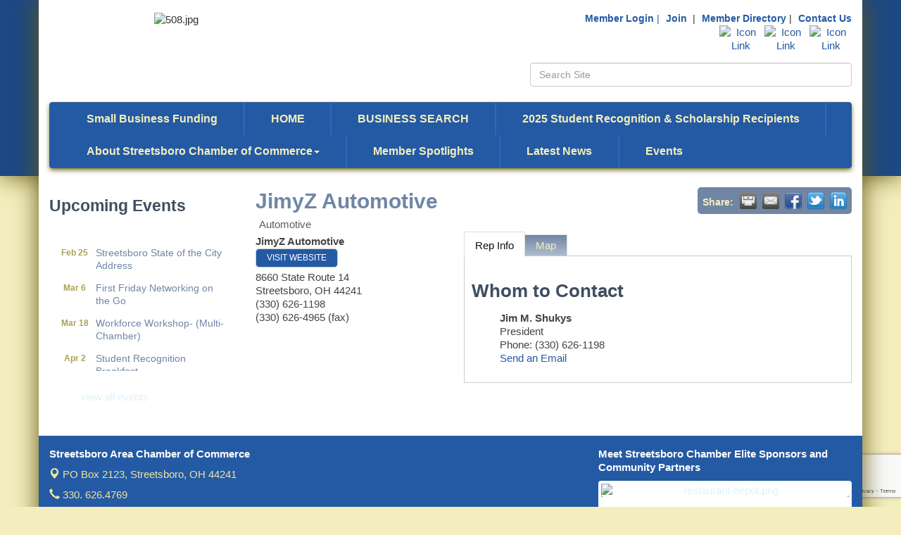

--- FILE ---
content_type: text/html; charset=utf-8
request_url: https://www.streetsborochamber.org/list/member/jimyz-automotive-streetsboro-8660-state-route-14-335
body_size: 15205
content:


<!DOCTYPE html>
<!--[if lt IE 7]> <html dir="ltr" lang="en-US" class="ie6"> <![endif]-->
<!--[if IE 7]>    <html dir="ltr" lang="en-US" class="ie7"> <![endif]-->
<!--[if IE 8]>    <html dir="ltr" lang="en-US" class="ie8"> <![endif]-->
<!--[if gt IE 8]><!--> <html dir="ltr" lang="en-US"> <!--<![endif]-->

<!-- BEGIN head -->
<head>
<!-- start injected HTML (CCID=1247) -->
<!-- page template: http://streetsborochamber.sampleorg.com/PublicLayout -->
<meta name="description" content="JimyZ Automotive | Automotive" />
<link href="https://www.streetsborochamber.org/integration/customerdefinedcss?_=Dekaew2" rel="stylesheet" type="text/css" />
<!-- link for rss not inserted -->
<link rel="canonical" href="https://www.streetsborochamber.org/list/member/jimyz-automotive-streetsboro-8660-state-route-14-335" />
<!-- end injected HTML -->

	<!--Meta Tags-->
	<meta http-equiv="Content-Type" content="text/html; charset=UTF-8" />
    <meta charset="utf-8">
	<!--Title-->
	<title>JimyZ Automotive | Automotive - Streetsboro Area Chamber of Commerce, OH</title>
    <!--Favicon-->
    <link rel="shortcut icon" href="https://chambermaster.blob.core.windows.net/userfiles/UserFiles/chambers/1247/CMS/design_assets_do_not_delete/favicon.png" type="image/x-icon" />
        
    <!-- Begin Styles -->    
    <!-- Page Header -->
    <script type="text/javascript">
        var BASE_URL = "//www.streetsborochamber.org/";
        var CMS = CMS || {};
        CMS.Warnings = CMS.Warnings || {};
        CMS.Defaults = CMS.Defaults || {};
    </script>
<link href="/Content/bundles/cms-public-styles?v=D8mNTZ-9UqeGhR8ddDkrI_X_p7u8taSdYzURPHS2JXg1" rel="stylesheet"/>
<script src="/Content/bundles/cms-public-header-scripts?v=yPjNtgpZ8y92tvBtDtdFF4JH0RbMuwi-tJnjLPEBD3o1"></script>
    <script type="text/javascript">
        CMS.jQuery = jQuery.noConflict(true);
    </script>
    
    
    
    
    <meta http-equiv="X-UA-Compatible" content="IE=edge">
    <meta name="viewport" content="width=device-width, initial-scale=1" />
    <meta name="format-detection" content="telephone=no">
    <link href='https://fonts.googleapis.com/css?family=Oxygen:400,700,300' rel='stylesheet' type='text/css'>
    <!-- ===== Base Template Styles ===== -->
    
    <link class="cms-style" href="/Themes/Rembrandt/Resources/css/rembrandtstyles.css" rel="stylesheet">
    <style>
        .wrapper {
            margin-top: -250px !important;
        }
    </style>


    <link rel="stylesheet" href="//www.streetsborochamber.org/css/default" type="text/css" media="all" id="theme-style" />

    <!-- Site Header -->
<!-- header data -->
<style>
/*--backgrounds--*/
.wrapperwide {
  -moz-box-shadow: 0px 0px 33px #635915;
  -webkit-box-shadow: 0px 0px 33px #635915;
  box-shadow: 0px 0px 33px #635915;
}
.wrapper {
  -moz-box-shadow: 0px 0px 33px #635915;
  -webkit-box-shadow: 0px 0px 33px #635915;
  box-shadow: 0px 0px 33px #635915;
}
/*--text--*/
html {font-size:15px;}  
h1  {color:#6F86A5;} 
h2, h3, h4, h5 ,h6 {color:#404E60;} 
.footer-text {color: #fff;}  
  a {color: #dcf2ff;}
  
/*--footer logo--*/
.footer img {  
  -moz-border-radius: 4px;
  -webkit-border-radius: 4px;
  border-radius: 4px;
  -moz-box-shadow: 0 3px 7px #0C2F5E;
  -webkit-box-shadow: 0 3px 7px #0C2F5E;
  box-shadow: 0 3px 7px #0C2F5E;
}
  
/*--top menu hover--*/
.top-menu ul li a {color:#245AA4;font-weight: bold;font-size: 14px;}
.top-menu ul li a:hover {color: #AAA152 !important;}

/*--for main menu styling--*/
.navbar .navbar-collapse {
  -moz-box-shadow: 0 3px 7px #635915;
  -webkit-box-shadow: 0 3px 7px #635915;
  box-shadow: 0 3px 7px #635915;
}
.navbar-default .navbar-nav > li > a {font-weight: bold;}  
.navbar-default .navbar-nav>.open>a, .navbar-default .navbar-nav>.open>a:hover, .navbar-default .navbar-nav>.open>a:focus {color: #f4eebe;background-color: #245AA4;}
.navbar-nav>li>.dropdown-menu {
  margin-top: 0;
  border-top-left-radius: 0;
  border-top-right-radius: 0;
  background-color: #245AA4;
  -moz-border-radius: 4px;
  -webkit-border-radius: 4px;
  border-radius: 4px;
  -moz-box-shadow: 0 3px 7px #635915;
  -webkit-box-shadow: 0 3px 7px #635915;
  box-shadow: 0 3px 7px #635915;
}
.dropdown-menu>li>a {color: #F4EEBE;}
.dropdown-menu>li>a:hover, .dropdown-menu>li>a:focus {
  color: #245AA4;
  text-decoration: none;
  background-color: #F4EEBE;
}

/*-----------------------to space out menu items-----------------------*/
@media (min-width: 768px) and (max-width:991px){
.nav>li>a {padding: 15px 3px;}}
@media (min-width: 992px)and (max-width:1199px){
.nav>li>a {padding: 15px 15px;}}
@media (min-width: 1200px){
  .nav>li>a {padding: 15px 37px;font-size:16px;}}  
  
/***********************************scroller1****************************/

.scroller .mn-scroll-container{
   font-family: Helvetica, sans-serif;
   font-size:14px;
   height:192px;
   line-height:130%;
   margin:8px;
   margin-top: 30px;
   overflow:hidden;
   position:relative;
}

.scroller .mn-scroll-slider{
   position:absolute;
   width:100%;
   }

.scroller .mn-scroll-item{
   -moz-border-radius:5px;
   -webkit-border-radius:5px;
   background-clip:padding-box;
   background-color:#fff;
   border-radius:5px;
   color:#FCF6ED;
   margin:0 0 4px;
   position:relative;
}

.scroller .mn-scroll-link{
   color:#6F86A5!important;
   display:inline-block;
   margin-left:55px;
   text-decoration:none;
   padding:5px 3px;
}

.scroller .mn-scroll-link:hover{
   color:#AAA152!important;
   text-decoration:underline;
}

.scroller .mn-scroll-date{
   color:#AAA152!important;
   font-size:12px;
   font-weight:700;
   left:3px;
   position:absolute;
   text-align:center;
   top:5px;
   width:50px;
}

/***********************************scroller2****************************/

.scroller2 .mn-scroll-container{
   font-family: Helvetica, sans-serif;
   font-size:14px;
   height:192px;
   line-height:130%;
   margin:8px;
   overflow:hidden;
   position:relative;
}

.scroller2 .mn-scroll-slider{
   position:absolute;
   width:100%;
   }

.scroller2 .mn-scroll-item{
   -moz-border-radius:5px;
   -webkit-border-radius:5px;
   background-clip:padding-box;
   border-radius:5px;
   color:#FCF6ED;
   margin:0 0 4px;
   position:relative;
}

.scroller2 .mn-scroll-link{
   color:#6F86A5!important;
   display:inline-block;
   margin-left:10px;
   text-decoration:none;
   padding:5px 3px;
}

.scroller2 .mn-scroll-link:hover{
   color:#AAA152!important;
   text-decoration:underline;
}

.scroller2 .mn-scroll-date{
   color:#AAA152!important;
   font-size:12px;
   font-weight:700;
   left:3px;
   position:absolute;
   text-align:center;
   top:5px;
   width:50px;
}
  
  
</style>

<!-- Google tag (gtag.js) -->
<script async src="https://www.googletagmanager.com/gtag/js?id=G-0LNQL10MQ0"></script>
<script>
  window.dataLayer = window.dataLayer || [];
  function gtag(){dataLayer.push(arguments);}
  gtag('js', new Date());

  gtag('config', 'G-0LNQL10MQ0');
</script>    <!-- End Styles -->
        <script>
            (function (i, s, o, g, r, a, m) {
                i['GoogleAnalyticsObject'] = r; i[r] = i[r] || function () {
                    (i[r].q = i[r].q || []).push(arguments)
                }, i[r].l = 1 * new Date(); a = s.createElement(o),
                m = s.getElementsByTagName(o)[0]; a.async = 1; a.src = g; m.parentNode.insertBefore(a, m)
            })(window, document, 'script', '//www.google-analytics.com/analytics.js', 'ga');

            ga('create', 'UA-37665331-18', 'auto');
            ga('send', 'pageview');
        </script>
    <script type="text/javascript" src="https://code.jquery.com/jquery-3.7.1.min.js"></script>
    <script type="text/javascript" src="https://code.jquery.com/ui/1.13.2/jquery-ui.min.js"></script>
    <script type="text/javascript" src="https://ajax.aspnetcdn.com/ajax/globalize/0.1.1/globalize.min.js"></script>
    <script type="text/javascript" src="https://ajax.aspnetcdn.com/ajax/globalize/0.1.1/cultures/globalize.culture.en-US.js"></script>
    <script type="text/javascript">
        var MNI = MNI || {};
        MNI.CurrentCulture = 'en-US';
        MNI.CultureDateFormat = 'M/d/yyyy';
        MNI.BaseUrl = 'https://www.streetsborochamber.org';
        MNI.jQuery = jQuery.noConflict(true);
        MNI.Page = {
            Domain: 'www.streetsborochamber.org',
            Context: 299,
            Category: null,
            Member: 335,
            MemberPagePopup: true
        };
    </script>


    <script src="https://www.google.com/recaptcha/enterprise.js?render=6LfI_T8rAAAAAMkWHrLP_GfSf3tLy9tKa839wcWa" async defer></script>
    <script>

        const SITE_KEY = '6LfI_T8rAAAAAMkWHrLP_GfSf3tLy9tKa839wcWa';

        // Repeatedly check if grecaptcha has been loaded, and call the callback once it's available
        function waitForGrecaptcha(callback, retries = 10, interval = 1000) {
            if (typeof grecaptcha !== 'undefined' && grecaptcha.enterprise.execute) {
                callback();
            } else if (retries > 0) { 
                setTimeout(() => {
                    waitForGrecaptcha(callback, retries - 1, interval);
                }, interval);
            } else {
                console.error("grecaptcha is not available after multiple attempts");
            }
        }

        // Generates a reCAPTCHA v3 token using grecaptcha.enterprise and injects it into the given form.
        // If the token input doesn't exist, it creates one. Then it executes the callback with the token.
        function setReCaptchaToken(formElement, callback, action = 'submit') {
            grecaptcha.enterprise.ready(function () {
                grecaptcha.enterprise.execute(SITE_KEY, { action: action }).then(function (token) {

                    MNI.jQuery(function ($) {
                        let input = $(formElement).find("input[name='g-recaptcha-v3']");

                        if (input.length === 0) {
                            input = $('<input>', {
                                type: 'hidden',
                                name: 'g-recaptcha-v3',
                                value: token
                            });
                            $(formElement).append(input);
                        }
                        else
                            $(input).val(token);

                        if (typeof callback === 'function') callback(token);
                    })

                });
            });
        }

    </script>




<script src="https://www.streetsborochamber.org/Content/bundles/MNI?v=34V3-w6z5bLW9Yl7pjO3C5tja0TdKeHFrpRQ0eCPbz81"></script>
    <link rel="stylesheet" href="https://code.jquery.com/ui/1.13.2/themes/base/jquery-ui.css" type="text/css" media="all" />

        <script type="text/javascript">
        MNI.Page.MemberFilter = 'list';
        MNI.jQuery(function ($) {
            MNI.Plugins.Tabs.Init('#mn-member-tab-content-container');
            MNI.Plugins.Tabs.InitExternal('#mn-content a.externalTab');

            $('#mn-directory-contactmember').click(function() {
                $('#mn-directory-contactform').submit();
            });

            $('.mn-directory-contactrep').click(function() {
                var id = $(this).attr('repid')
                $('#contactform-repid').val(id);
                $('#mn-directory-contactform').submit();
            });



            

            function loadMapsJS() {
                try {
                    var gmScriptElement = document.createElement("script");
                    gmScriptElement.type = "application/javascript";
                    gmScriptElement.src = "https://maps.googleapis.com/maps/api/js?v=3&key=AIzaSyAACLyaFddZFsbbsMCsSY4lq7g6N4ycArE";
                    document.body.appendChild(gmScriptElement);

                    var mniScriptElement = document.createElement("script");
                    mniScriptElement.type = "application/javascript";
                    mniScriptElement.src = "https://www.streetsborochamber.org/Content/Script/MNI.MemberMap.js";
                    document.body.appendChild(mniScriptElement);
                } catch (err) {
                }
            }

            function runMapInit() {
                MNIMemberMap.AutoComplete.Init('#mn-search-keyword :input', { path: '/list/find' });
                MNIMemberMap.Map.Init(335, {
                    mapSelector: '#mn-maps-container',
                    listSelector: '#mn-maps-list ul',
                    resultSelector: '#mn-maps-result',
                    submitSelector: '#mn-search-submit :button',
                    radiusSelector: '#mn-search-radius :input'
                });
            }

            function initMapASAP() {
                MNI.jQuery('.MNIdynamicMapControls').show();
                var checkIters = 0;
                var mapObjectExist = setInterval(function () {
                    if ((MNIMemberMap !== "undefined") && (typeof google !== "undefined")) {
                        clearInterval(mapObjectExist);
                        runMapInit();
                    } else {
                        checkIters++;
                        if (checkIters > 100) {
                            clearInterval(mapObjectExist);
                        }
                    }
                }, 100);
            }

            var mapLoaded = false;
            function initMapTab() {
                if (!mapLoaded) {
                                        
                                            var embedMapHtml = "<iframe frameborder='0' style='border:0' width='100%' height='100%' src = 'https://www.google.com/maps/embed/v1/place?key=AIzaSyAACLyaFddZFsbbsMCsSY4lq7g6N4ycArE&q=8660+State+Route+14+Streetsboro+OH+44241'></iframe >";
                                            MNI.jQuery("#mn-maps-container").append(embedMapHtml);
                                        

                }
                mapLoaded = true;
            }

            MNI.jQuery('.MNIdynamicMapControls').hide();
            
                
                    $("#mn-tab-map").click(function () { MNI.jQuery('#mn-member-tab-content-container #map').one('mn-tab-active', initMapTab()); });
                


            var tabContainer = '#mn-member-tab-content-container';

            // Set the active tab to the URL hash, if one is present.
            var activeTab = $(window.location.hash, tabContainer);

                
                if (window.location.hash == "#map") {
                    MNI.jQuery('#mn-member-tab-content-container #map').one('mn-tab-active', initMapTab());
                }
                
            if (!activeTab.length)
                activeTab = $('.mn-tabs-content .mn-active', tabContainer);

            activeTab.eq(0).trigger('mn-tab-active');
            
        });
    </script>


<meta property='og:url' content='https://www.streetsborochamber.org/list/member/jimyz-automotive-streetsboro-8660-state-route-14-335' />
<meta property='og:title' content='JimyZ Automotive' />
<meta property='og:image' content='https://chambermaster.blob.core.windows.net/images/chambers/1247/ChamberImages/logo/200x200/StreetsboroLogo2C_with_tag.jpg' />


</head>
 <!-- Begin body -->
<body class="cmsbackground">
    


<div id="page-layout" pageLayout="Left Sidebar" pageId=6254>
    



    <div class="wrapperwide"></div>
    <div class="wrapper">
        <header>
            <div class="container header">
                <div class="row">
                    <div class="col-md-12">
                        <!--Global Head3-->
                        
<div class="page-area  global" pageareaid="Head 0">
    <ul class="cms-widgets">
    </ul>
</div>

                    </div>
                </div>
                <div class="row">
                    <div class="col-md-4 logo">
                        <!-- Global Head1 -->
                        
<div class="page-area  global" pageareaid="Head 1">
    <ul class="cms-widgets">

<li class="cms-widget published " contentid="16657" pageareaid="Head 1" order="0" contenttypeid="8">
        <!--  -->
    
    <div class="cms-image-widget center ">
    <img style="max-width:100%" alt="508.jpg" src="https://chambermaster.blob.core.windows.net/userfiles/UserFiles/chambers/1247/CMS/StreetsboroLogo2C-w772.jpg">
    </div>

    <span style="clear:both;display:block;"></span>
</li>


 

    </ul>
</div>

                        
                    </div>
                    <div class="col-md-3">
                        
<div class="page-area  global" pageareaid="Head 2">
    <ul class="cms-widgets">
    </ul>
</div>

                    </div>
                    <div class="col-md-5">
                        
<div class="page-area  global" pageareaid="Head 3">
    <ul class="cms-widgets">

<li class="cms-widget published " contentid="15199" pageareaid="Head 3" order="0" contenttypeid="6">
        <!-- 
    <span>Generic</span>
 -->
    

    <div class="cms-design-panel" id="content-15199">
<div class="top-menu">
<ul>
	<li><span style="font-size:14px;"> <a href="/login"><span style="">Member Login</span></a> <span style="color:#245AA4;"> |</span></span></li>
	<li><span style="font-size:14px;"> <a href="/member/newmemberapp"><span style="">Join</span></a></span></li>
	<li style="display: inline; list-style: none;"><span style="font-size: 14px;"><span style="">&nbsp;|</span></span></li>
	<li style="display: inline; list-style: none;"><span style="font-size: 14px;"> <a href="/list" style="">Member Directory</a><span style="">&nbsp;|</span></span></li>
	<li style="display: inline; list-style: none;"><span style=""><a href="/contact" style="">Contact Us</a></span></li>
</ul>
</div>
    </div>

    <span style="clear:both;display:block;"></span>
</li>


 


<li class="cms-widget published " contentid="15205" pageareaid="Head 3" order="2" contenttypeid="9">
        <!--  -->
    
    <div class="cms-cm-icons">
        <ul class="cms-icon-links fixed  icon-links-primary  right " count="3" id="content-15205">
                <li class="cms-icon-link">
                    <a href="http://www.facebook.com/StreetsboroAreaChamberOfCommerce" target=&quot;_blank&quot;>
                        <div class="panel-icon">
                                                            <span class="panel-image"><img class="transparent" src="https://chambermaster.blob.core.windows.net/userfiles/UserFiles/chambers/1247/CMS/iconfinder_1_Facebook_colored_svg_copy_5296499.png" title="Icon Link"></span>
                        </div>
                    </a>
                </li>
                <li class="cms-icon-link">
                    <a href="https://www.linkedin.com/company/streetsboro-area-chamber-of-commerce/" target=&quot;_blank&quot;>
                        <div class="panel-icon">
                                                            <span class="panel-image"><img class="transparent" src="https://chambermaster.blob.core.windows.net/userfiles/UserFiles/chambers/1247/CMS/linkedin.png" title="Icon Link"></span>
                        </div>
                    </a>
                </li>
                <li class="cms-icon-link">
                    <a href="https://www.instagram.com/streetsborochamber" target=&quot;_blank&quot;>
                        <div class="panel-icon">
                                                            <span class="panel-image"><img class="transparent" src="https://chambermaster.blob.core.windows.net/userfiles/UserFiles/chambers/1247/CMS/iconfinder_1_Instagram_colored_svg_1_5296765-(1).png" title="Icon Link"></span>
                        </div>
                    </a>
                </li>
        </ul>
    </div>

    <span style="clear:both;display:block;"></span>
</li>


 


<li class="cms-widget published " contentid="15201" pageareaid="Head 3" order="3" contenttypeid="5">
        <!--  -->
    
    <script type="text/javascript">
        (function ($) {
            $(function () {
                
                if (CMS.Theme != 'Nova') {
                    $('#content-15201').SiteSearch();
                }
            });
        })(CMS.jQuery)
    </script>
    <div class="cms-content cms-search" id="content-15201" state="none">
        <div class="form-group">
            <input type="text" class="form-control" placeholder="Search Site">
        </div>
        <div class="cms-search-results">
            <div class="search-results-wrapper">
                <div class="cms-pages-results">
                    <h4><strong>Pages</strong></h4>
                    <ul></ul>
                </div>
                <div class="cms-members-results">
                    <h4><strong>Members</strong></h4>
                    <ul></ul>
                </div>
                <div class="cms-category-results">
                    <h4><strong>Categories</strong></h4>
                    <ul></ul>
                </div>
                <div class="cms-quicklink-results">
                    <h4><strong>Quicklinks</strong></h4>
                    <ul></ul>
                </div>
                <div class="cms-events-results">
                    <h4><strong>Events</strong></h4>
                    <ul></ul>
                </div>
            </div>
        </div>
    </div>



    <span style="clear:both;display:block;"></span>
</li>


 

    </ul>
</div>

                    </div>
                </div>
				<div class="row">
                    <div class="col-md-6">
                        
<div class="page-area  global" pageareaid="Head 4">
    <ul class="cms-widgets">
    </ul>
</div>

                    </div>
					<div class="col-md-6">
                        
<div class="page-area  global" pageareaid="Head 5">
    <ul class="cms-widgets">
    </ul>
</div>

                    </div>
                </div>
                <div class="row">
                    <div class="col-md-12">
                        
<div class="page-area  global" pageareaid="Head 6">
    <ul class="cms-widgets">

<li class="cms-widget " contentid="625258" pageareaid="Head 6" order="0" contenttypeid="6">
        <!-- 
    <span>Generic</span>
 -->
    


    <span style="clear:both;display:block;"></span>
</li>


 

    </ul>
</div>

                    </div>
                </div>
            </div>
        </header>
        <!-- Navigation -->
        <nav class="navbar navbar-default" role="navigation">
            <!-- mobile display -->
            <div class="navbar-header">
                <button type="button" class="navbar-toggle" data-toggle="collapse" data-target="#bs-example-navbar-collapse-1"> <span class="sr-only">Toggle navigation</span> <span class="icon-bar"></span> <span class="icon-bar"></span> <span class="icon-bar"></span></button>
            </div>
            <!-- Collect the nav links, forms, and other content for toggling -->
            <div class="collapse navbar-collapse" id="bs-example-navbar-collapse-1">
                <div id="cm-cms-menu">
                    

<ul menu-id="252" class="nav navbar-nav yamm basic-mega cms-bootstrap-menu">
            <li ><a href="/small-business-funding" target="_self">Small Business Funding</a></li>
        <li ><a href="/" target="_self">HOME</a></li>
        <li ><a href="/list/" target="_self">BUSINESS SEARCH</a></li>
        <li ><a href="/2025-student-recognition-scholarship-recipien" target="_self">2025 Student Recognition &amp; Scholarship Recipients</a></li>
        <li class="dropdown" navigation-id="15662">
            <a href="/about-sacc" class="dropdown-toggle" data-toggle="dropdown" target="_self">About Streetsboro Chamber of Commerce<b class="caret"></b></a>
            <ul class="dropdown-menu">
                <li>
                    <div class="yamm-content">
                            <div class="row">
        <ul class="col-sm-3 list-unstyled">
                <li>
                    <p><strong>Join Us</strong></p>
                </li>
                    <li><a href="/member/newmemberapp/" target="_self">Membership Application</a></li>
                    <li><a href="/board-of-directors" target="_self">Board of Directors</a></li>
                    <li><a href="/contact/" target="_self">Contact Us</a></li>
        </ul>
        <ul class="col-sm-3 list-unstyled">
                <li>
                    <p><strong>Benefits</strong></p>
                </li>
                    <li><a href="/noacc" target="_self"> Business Savings</a></li>
                    <li><a href="https://chambermaster.blob.core.windows.net/userfiles/UserFiles/chambers/1247/CMS/Ribbon-Cutting-Guide-2020.pdf" target="_blank">Ribbon Cuttings &amp; Celebrations</a></li>
        </ul>
            </div>

                    </div>
                </li>
            </ul>
        </li>
        <li ><a href="/member-events-updates" target="_self">Member Spotlights</a></li>
        <li ><a href="https://www.canva.com/design/DAF-RkfTk30/xLQ11_kpJmdX2JBEqkyi0A/view?utm_content=DAF-RkfTk30&amp;utm_campaign=designshare&amp;utm_medium=link&amp;utm_source=editor" target="_blank">Latest News</a></li>
        <li ><a href="/events/" target="_self">Events</a></li>

</ul>



                </div>
            </div>
            <!-- /.navbar-collapse -->
        </nav>

        
<main>
    <div class="container content no-padding">
        <div class="row">
            <div class="col-md-12">
<div class="page-area  global" pageareaid="Layout Top 0">
    <ul class="cms-widgets">
    </ul>
</div>
</div>
            <div class="col-md-12">
<div class="page-area  local" pageareaid="1">
    <ul class="cms-widgets">
    </ul>
</div>
</div>
        </div>
        <div class="row">
            <div class="col-md-9 col-md-push-3">
                
<div class="page-area  local" pageareaid="Main">
    <ul class="cms-widgets">

<li class="cms-widget published " contentid="15197" pageareaid="Main" order="0" contenttypeid="1">
        <!--  -->
    
    <div class="cms-content" id="content-15197">
            <div id="mn-content" class="mn-content">
                   







    <div id="fb-root"></div>
    <script>(function(d, s, id) {
        var js, fjs = d.getElementsByTagName(s)[0];
        if (d.getElementById(id)) return;
        js = d.createElement(s); js.id = id;
        js.src = "//connect.facebook.net/en_US/all.js#xfbml=1";
        fjs.parentNode.insertBefore(js, fjs);
    }(document, 'script', 'facebook-jssdk'));</script>

<div id="mn-member-results-member" itemscope="itemscope" itemtype="http://schema.org/LocalBusiness" class="mn-module-content">
    <div id="mn-resultscontainer">
        
                <div id="mn-pagetitle" class="mn-member-title">
            <h1 itemprop="name">JimyZ Automotive</h1>
        </div>
                            <div class="mn-actions mn-actions-share">
                <ul class="mn-share mn-details-share">
                    <li class="mn-sharelabel">Share:</li>
                    <li class="mn-shareprint"><a href="https://www.streetsborochamber.org/list/member/jimyz-automotive-streetsboro-8660-state-route-14-335?rendermode=print" title="Print this page" rel="nofollow" onclick="return!MNI.Window.Print(this)" target="_blank">&nbsp;</a></li>
                    <li class="mn-shareemail"><a href="javascript:MNI.Dialog.ContactFriend('member',335)" title="Share by Email">&nbsp;</a></li>
                    <li class="mn-sharefacebook"><a href="https://www.facebook.com/sharer.php?u=https%3a%2f%2fwww.streetsborochamber.org%2flist%2fmember%2fjimyz-automotive-streetsboro-8660-state-route-14-335&amp;p[title]=JimyZ+Automotive" title="Share on Facebook">&nbsp;</a></li>
                    <li class="mn-sharetwitter"><a href="https://www.twitter.com/share?url=https://www.streetsborochamber.org/list/member/jimyz-automotive-streetsboro-8660-state-route-14-335&amp;text=JimyZ+Automotive" title="Share on Twitter">&nbsp;</a></li>
                    <li class="mn-sharelinkedin"><a href="https://www.linkedin.com/shareArticle?mini=true&amp;url=https%3a%2f%2fwww.streetsborochamber.org%2flist%2fmember%2fjimyz-automotive-streetsboro-8660-state-route-14-335&amp;title=JimyZ+Automotive" title="Share on LinkedIn">&nbsp;</a></li>
                </ul>
            </div>
                <div id="mn-member-facebooklike" class="fb-like" data-href="https://www.streetsborochamber.org/list/member/jimyz-automotive-streetsboro-8660-state-route-14-335" data-send="false" data-layout="button_count" data-width="130" data-show-faces="false" data-action="recommend"></div>
        <div class="mn-member-cat-container">
            <ul class="mn-member-cats">
                <li>Automotive</li>
            </ul>
        </div>
        <div class="mn-clear"></div>
        <div class="mn-member-details">
            <div class="mn-member-sidebar">
                <div id="mn-member-general" class="mn-section">
                    <div class="mn-section-content">
						<div id="mn-member-name-nologo">JimyZ Automotive</div>
                        <div class="mn-memberinfo-block-actions">
                            <ul>
                                <li id="mn-memberinfo-block-website"><a itemprop="url" href="http://www.jimyzautomotive.com" class="mn-print-url" onclick="MNI.Hit.MemberWebsite(335)" title="Visit the website of JimyZ Automotive" target="_blank">Visit Website</a></li>
                                                                                                                                                                        </ul>
                        </div>
						<div itemprop="address" itemscope="itemscope" itemtype="http://schema.org/PostalAddress" class="mn-member-basicinfo">
							<div itemprop="streetAddress" class="mn-address1">8660 State Route 14</div>
<div itemprop="citystatezip" class="mn-citystatezip"><span itemprop="addressLocality" class="mn-cityspan">Streetsboro</span><span class="mn-commaspan">, </span><span itemprop="addressRegion" class="mn-stspan">OH</span> <span itemprop="postalCode" class="mn-zipspan">44241</span></div>

							<div itemprop="telephone" class="mn-member-phone1">(330) 626-1198</div>
							<div itemprop="telephone" class="mn-member-phone2"></div>
                            <div itemprop="faxNumber" class="mn-member-fax">(330) 626-4965 (fax)</div>
                            						</div>
                                        </div>
                </div>
            </div>
            <div id="mn-member-tab-content-container" class="">
                <div id="mn-member-tabnav">
                    <ul class="mn-tabs">
                                                                                                        <li id="mn-tab-repinfo"><a href="https://www.streetsborochamber.org/list/member/jimyz-automotive-streetsboro-8660-state-route-14-335#repinfo" rel="nofollow" class="mn-active">Rep Info</a></li>
                                                                <li id="mn-tab-map"><a href="https://www.streetsborochamber.org/list/member/jimyz-automotive-streetsboro-8660-state-route-14-335#map" rel="nofollow" class="">Map</a></li>
                    </ul>
                </div>
                <div class="mn-member-content">
                    <ul class="mn-tabs-content">
                                                                                                        <li id="repinfo" class="mn-active">
                            <div id="mn-member-reps" class="mn-section">
                                <div class="mn-section-head">
                                    <h2>Whom to Contact</h2>
                                </div>
                                <div class="mn-section-content">
                                    <ul class="mn-member-reps">
                                        <li>    <div class="mn-member-repname">
            <span class="mn-rep-prefix"></span>
                <span class="mn-rep-fullname">Jim M. Shukys</span>
    </div>
        <div class="mn-member-reptitle">President</div>
        <div class="mn-member-repphone">
            <span>Phone:</span>
            <span>(330) 626-1198</span>
        </div>
        <div class="mn-member-repemail">
            <a href="javascript:void(0)" class="mn-directory-contactrep" repid="332">Send an Email</a>
        </div>
</li>
                                    </ul>
                                </div>
                            </div>
                            <div class="mn-clear"></div>
                        </li>
                                                                <li id="map" class="">
                                                    <div id="mn-member-map" class="mn-section">
                                <div class="mn-section-content">
                                        <div id="mn-search-keyword" class="mn-form-row MNIdynamicMapControls">
                                            <label>
                                                <span class="mn-form-name mn-whats-nearby">What's Nearby?</span>
                                                <span class="mn-form-field"><input class="mn-form-text mn-placeholder" name="q" title="Search" type="text" value="" /></span>
                                            </label>
                                        </div>
                                        <div id="mn-search-radius" class="mn-form-row MNIdynamicMapControls">
                                            <label>
                                                <span class="mn-form-name">Distance:</span>
                                                <span class="mn-form-field"><select id="radius" name="radius"><option value="5">5</option>
<option value="10">10</option>
<option value="15">15</option>
<option value="20">20</option>
<option value="25">25</option>
<option value="50">50</option>
</select></span>
                                                <span class="mn-form-units"><abbr title="miles">mi.</abbr></span>
                                            </label>
                                        </div>
                                        <div id="mn-search-submit" class="mn-actions MNIdynamicMapControls">
                                            <ul>
                                                <li class="mn-action-search"><input type="button" class="mn-button" title="Search" value="Search" /></li>
                                            </ul>
                                        </div>
                                        <div id="mn-maps-container"></div>
                                        <noscript>
                                            <div id="mn-maps-static">
                                                <img src="https://maps.googleapis.com/maps/api/staticmap?key=AIzaSyAACLyaFddZFsbbsMCsSY4lq7g6N4ycArE&amp;center=41.226267,-81.321648&amp;zoom=13&amp;size=485x400&amp;markers=icon:https://www.streetsborochamber.org/Content/Images/map/greenpin.png%7C41.226267,-81.321648" alt="Map" />
                                            </div>
                                        </noscript>
                                        <div id="mn-maps-result"></div>
                                        <div id="mn-maps-list">
                                            <ul></ul>
                                            <div class="mn-clear"></div>
                                        </div>
                                </div>
                            </div>
                            <div class="mn-clear"></div>
                        </li>
                    </ul>
                </div>
            </div>
        </div>
        <div class="mn-clear"></div>
        <form id="mn-directory-contactform" action="https://www.streetsborochamber.org/inforeq/contactmembers" method="post" target="_blank" style="display:none">
            <input type="hidden" name="targets" value="335" />
            <input type="hidden" name="command" value="addSingleMember" />
            <input id="contactform-repid" type="hidden" name="repid" value="" />
        </form>
    </div>
</div>

        <div class="mn-clear"></div>
    </div>

    </div>



    <span style="clear:both;display:block;"></span>
</li>


 

    </ul>
</div>

                <div class="row">
                    <div class="col-md-6">
<div class="page-area  local" pageareaid="2">
    <ul class="cms-widgets">
    </ul>
</div>
</div>
                    <div class="col-md-6">
<div class="page-area  local" pageareaid="3">
    <ul class="cms-widgets">
    </ul>
</div>
</div>
                </div>
                <div class="row">
                    <div class="col-md-12">
<div class="page-area  local" pageareaid="4">
    <ul class="cms-widgets">
    </ul>
</div>
</div>
                </div>
                <div class="row">
                    <div class="col-md-4">
<div class="page-area  local" pageareaid="5">
    <ul class="cms-widgets">
    </ul>
</div>
</div>
                    <div class="col-md-4">
<div class="page-area  local" pageareaid="6">
    <ul class="cms-widgets">
    </ul>
</div>
</div>
                    <div class="col-md-4">
<div class="page-area  local" pageareaid="7">
    <ul class="cms-widgets">
    </ul>
</div>
</div>
                </div>
                <div class="row">
                    <div class="col-md-12">
<div class="page-area  local" pageareaid="8">
    <ul class="cms-widgets">
    </ul>
</div>
</div>
                </div>
            </div>
            <div class="col-md-3 col-md-pull-9">
                
<div class="page-area  global" pageareaid="Global Sidebar Top">
    <ul class="cms-widgets">

<li class="cms-widget published " contentid="17335" pageareaid="Global Sidebar Top" order="0" contenttypeid="6">
        <!-- 
    <span>Generic</span>
 -->
    

    <div class="cms-design-panel" id="content-17335">
<h3>Upcoming Events</h3><div class="scroller" id="mni-widgets-1360303179956">&nbsp;</div>
<script type="text/javascript">
//<![CDATA[
var _mniwq=_mniwq||[];
_mniwq.push(["1360303179956.type","events_upcoming"],["1360303179956.marquee",true],["1360303179956.showEndDate",false],["1360303179956.showLinks",true],["1360303179956.popUp",false],["1360303179956.dateFormat","MMM d"],["1360303179956.create","mni-widgets-1360303179956"]);
(function(b,d,a,c){b.getElementById(d)||(c=b.getElementsByTagName(a)[0],a=b.createElement(a),a.type="text/javascript",a.async=!0,a.src="http://streetsborochamber.sampleorg.com//Content/Script/Widgets.js",c.parentNode.insertBefore(a,c))})(document,"mni-widgets-script","script");
//]]>
</script>

<p><br />
<a href="/events/" style="padding-left: 45px;">view all events</a><br />
&nbsp;</p>
    </div>

    <span style="clear:both;display:block;"></span>
</li>


 

    </ul>
</div>

                
<div class="page-area  local" pageareaid="Sidebar">
    <ul class="cms-widgets">
    </ul>
</div>

            </div>
        </div>
        <div class="row">
            <div class="col-md-12">
<div class="page-area  local" pageareaid="9">
    <ul class="cms-widgets">
    </ul>
</div>
</div>
        </div>
        <div class="row">
            <div class="col-md-12">
<div class="page-area  global" pageareaid="Layout Bottom 0">
    <ul class="cms-widgets">
    </ul>
</div>
</div>
        </div>
    </div>
</main>



        <footer class="container footer">
            <div class="row">
                <div class="col-md-12">
                    <!--Global Footer 1-->
                    
<div class="page-area  global" pageareaid="Footer 0">
    <ul class="cms-widgets">
    </ul>
</div>

                </div>
            </div>
            <div class="row">
                <div class="col-md-8 text-left">
                    
<div class="page-area  global" pageareaid="Footer 1">
    <ul class="cms-widgets">
    </ul>
</div>

                    <div class="footer-text footer-contact-info">
                        <p id="name"><strong>    <span>Streetsboro Area Chamber of Commerce</span>
</strong></p>
                        <p id="address">        <a href="https://maps.google.com?q=PO+Box+2123+Streetsboro+OH+44241" target="_blank"><span class="glyphicon glyphicon-map-marker"></span>&nbsp;<span class="cms-cms-address">PO Box 2123,&nbsp;</span>Streetsboro, OH 44241</a>
</p>
                        <p id="phone">        <a href="tel:(330) 626-4769"><span class="glyphicon glyphicon-earphone"></span>&nbsp;330. 626.4769</a>
</p>
                        <p id="email">        <a href="mailto:sacc@streetsborochamber.org"><span class="glyphicon glyphicon-envelope"></span>&nbsp;sacc@streetsborochamber.org</a>
</p>
                    </div>
                    <!--Global Footer 2-->
                    
<div class="page-area  global" pageareaid="Footer 3">
    <ul class="cms-widgets">
    </ul>
</div>

                </div>
                <div class="col-md-4">
                    <!--Global Footer 3-->
                    
<div class="page-area  global" pageareaid="Footer 2">
    <ul class="cms-widgets">

<li class="cms-widget published " contentid="695944" pageareaid="Footer 2" order="0" contenttypeid="6">
        <!-- 
    <span>Generic</span>
 -->
    

    <div class="cms-design-panel" id="content-695944">
<p><span style="color:#FFFFFF;"><strong><span style="font-family:verdana,geneva,sans-serif;">Meet Streetsboro Chamber Elite Sponsors and Community Partners</span></strong></span></p>
    </div>

    <span style="clear:both;display:block;"></span>
</li>


 


<li class="cms-widget published " contentid="691779" pageareaid="Footer 2" order="1" contenttypeid="2">
        <!--  -->
    
    <div id="content-691779" class="cms-content">
                <div class="cms-flexslider original-sizes" type="0">
                    <ul class="slides">
                                <li>
                                    <div class="slide-wrapper">
                                                <a href="https://www.uhhospitals.org/locations/uh-portage-medical-center" target=&quot;_blank&quot;><img src="https://chambermaster.blob.core.windows.net/userfiles/UserFiles/chambers/1247/CMS/UH_Portage_RGB(1).JPG" title="" alt="UH_Portage_RGB(1).JPG" /></a>

                                    </div>
                                    <div class="caption-wrapper">
                                        <div class="flex-caption empty">
                                                                                                                                </div>
                                    </div>
                                </li>
                                <li>
                                    <div class="slide-wrapper">
                                                <a href="https://www.restaurantdepot.com/" target=&quot;_blank&quot;><img src="https://chambermaster.blob.core.windows.net/userfiles/UserFiles/chambers/1247/CMS/restaurant-depot.png" title="" alt="restaurant-depot.png" /></a>

                                    </div>
                                    <div class="caption-wrapper">
                                        <div class="flex-caption empty">
                                                                                                                                </div>
                                    </div>
                                </li>
                                <li>
                                    <div class="slide-wrapper">
                                                <a href="https://www.auroramaterialsolutions.com/" ><img src="https://chambermaster.blob.core.windows.net/userfiles/UserFiles/chambers/1247/CMS/Aurora-Material-Solutions.png" title="" alt="Aurora-Material-Solutions.png" /></a>

                                    </div>
                                    <div class="caption-wrapper">
                                        <div class="flex-caption empty">
                                                                                                                                </div>
                                    </div>
                                </li>
                                <li>
                                    <div class="slide-wrapper">
                                                <a href="https://fcsserves.org/" ><img src="https://chambermaster.blob.core.windows.net/userfiles/UserFiles/chambers/1247/CMS/FCSxAPI_ColorLogo-01-1536x834.png" title="" alt="FCSxAPI_ColorLogo-01-1536x834.png" /></a>

                                    </div>
                                    <div class="caption-wrapper">
                                        <div class="flex-caption empty">
                                                                                                                                </div>
                                    </div>
                                </li>
                                <li>
                                    <div class="slide-wrapper">
                                                <a href="https://www.buckeyeenergybrokers.com/" ><img src="https://chambermaster.blob.core.windows.net/userfiles/UserFiles/chambers/1247/CMS/buckeye-energy.png" title="" alt="buckeye-energy.png" /></a>

                                    </div>
                                    <div class="caption-wrapper">
                                        <div class="flex-caption empty">
                                                                                                                                </div>
                                    </div>
                                </li>
                                <li>
                                    <div class="slide-wrapper">
                                                <a href="https://www.cityofstreetsboro.com/" ><img src="https://chambermaster.blob.core.windows.net/userfiles/UserFiles/chambers/1247/CMS/Streetsboro-City-Logo-FINAL-(003).jpg" title="" alt="Streetsboro-City-Logo-FINAL-(003).jpg" /></a>

                                    </div>
                                    <div class="caption-wrapper">
                                        <div class="flex-caption empty">
                                                                                                                                </div>
                                    </div>
                                </li>
                                <li>
                                    <div class="slide-wrapper">
                                                <a href="https://cleanexpresswash.com/" ><img src="https://chambermaster.blob.core.windows.net/userfiles/UserFiles/chambers/1247/CMS/CLEan-Logo-(002)-w1700.png" title="" alt="CLEan-Logo-(002)-w1700.png" /></a>

                                    </div>
                                    <div class="caption-wrapper">
                                        <div class="flex-caption empty">
                                                                                                                                </div>
                                    </div>
                                </li>
                                <li>
                                    <div class="slide-wrapper">
                                                <a href="https://www.coldwellbanker.com/oh/streetsboro/agents/cynthia-toth/aid-P00200000FDdr3tfSd821jlsJxqCrPDzbU2I6qou" ><img src="https://chambermaster.blob.core.windows.net/userfiles/UserFiles/chambers/1247/CMS/Cindy-Chamber-Website-Logo.png" title="" alt="Cindy-Chamber-Website-Logo.png" /></a>

                                    </div>
                                    <div class="caption-wrapper">
                                        <div class="flex-caption empty">
                                                                                                                                </div>
                                    </div>
                                </li>
                                <li>
                                    <div class="slide-wrapper">
                                                <a href="https://www.handyrents.com/" target=&quot;_blank&quot;><img src="https://chambermaster.blob.core.windows.net/userfiles/UserFiles/chambers/1247/CMS/Handy-Rents.png" title="" alt="Handy-Rents.png" /></a>

                                    </div>
                                    <div class="caption-wrapper">
                                        <div class="flex-caption empty">
                                                                                                                                </div>
                                    </div>
                                </li>
                                <li>
                                    <div class="slide-wrapper">
                                                <a href="https://crumblcookies.com/ohstreetsboro" target=&quot;_blank&quot;><img src="https://chambermaster.blob.core.windows.net/userfiles/UserFiles/chambers/1247/CMS/Add-a-little-bit-of-body-text(1).png" title="" alt="Add-a-little-bit-of-body-text(1).png" /></a>

                                    </div>
                                    <div class="caption-wrapper">
                                        <div class="flex-caption empty">
                                                                                                                                </div>
                                    </div>
                                </li>
                                <li>
                                    <div class="slide-wrapper">
                                                <a href="https://www.jimyzautomotive.com/" target=&quot;_blank&quot;><img src="https://chambermaster.blob.core.windows.net/userfiles/UserFiles/chambers/1247/CMS/JimyZ(1).png" title="" alt="JimyZ(1).png" /></a>

                                    </div>
                                    <div class="caption-wrapper">
                                        <div class="flex-caption empty">
                                                                                                                                </div>
                                    </div>
                                </li>
                                <li>
                                    <div class="slide-wrapper">
                                                <a href="https://langegrinding.com/" ><img src="https://chambermaster.blob.core.windows.net/userfiles/UserFiles/chambers/1247/CMS/lange-logo.png" title="" alt="lange-logo.png" /></a>

                                    </div>
                                    <div class="caption-wrapper">
                                        <div class="flex-caption empty">
                                                                                                                                </div>
                                    </div>
                                </li>
                                <li>
                                    <div class="slide-wrapper">
                                                <a href="https://metisconstruction.com/" target=&quot;_blank&quot;><img src="https://chambermaster.blob.core.windows.net/userfiles/UserFiles/chambers/1247/CMS/Metis-Construction.png" title="" alt="Metis-Construction.png" /></a>

                                    </div>
                                    <div class="caption-wrapper">
                                        <div class="flex-caption empty">
                                                                                                                                </div>
                                    </div>
                                </li>
                                <li>
                                    <div class="slide-wrapper">
                                                <a href="https://ohiolaserwash.com/" ><img src="https://chambermaster.blob.core.windows.net/userfiles/UserFiles/chambers/1247/CMS/Untitled-design-(2).png" title="" alt="Untitled-design-(2).png" /></a>

                                    </div>
                                    <div class="caption-wrapper">
                                        <div class="flex-caption empty">
                                                                                                                                </div>
                                    </div>
                                </li>
                                <li>
                                    <div class="slide-wrapper">
                                                <a href="www.permco.com" target=&quot;_blank&quot;><img src="https://chambermaster.blob.core.windows.net/userfiles/UserFiles/chambers/1247/CMS/Permco-Logo-Bingo-2018-(002).png" title="" alt="Permco-Logo-Bingo-2018-(002).png" /></a>

                                    </div>
                                    <div class="caption-wrapper">
                                        <div class="flex-caption empty">
                                                                                                                                </div>
                                    </div>
                                </li>
                                <li>
                                    <div class="slide-wrapper">
                                                <a href="https://www.raisingcanes.com/home" target=&quot;_blank&quot;><img src="https://chambermaster.blob.core.windows.net/userfiles/UserFiles/chambers/1247/CMS/Canes-w1700.jpg" title="" alt="Canes-w1700.jpg" /></a>

                                    </div>
                                    <div class="caption-wrapper">
                                        <div class="flex-caption empty">
                                                                                                                                </div>
                                    </div>
                                </li>
                                <li>
                                    <div class="slide-wrapper">
                                                <a href="https://sgtclean.com/locations/streetsboro/" target=&quot;_blank&quot;><img src="https://chambermaster.blob.core.windows.net/userfiles/UserFiles/chambers/1247/CMS/SGT-Clean.png" title="" alt="SGT-Clean.png" /></a>

                                    </div>
                                    <div class="caption-wrapper">
                                        <div class="flex-caption empty">
                                                                                                                                </div>
                                    </div>
                                </li>
                                <li>
                                    <div class="slide-wrapper">
                                                <a href="https://usa.sika.com/" ><img src="https://chambermaster.blob.core.windows.net/userfiles/UserFiles/chambers/1247/CMS/sika.png" title="" alt="sika.png" /></a>

                                    </div>
                                    <div class="caption-wrapper">
                                        <div class="flex-caption empty">
                                                                                                                                </div>
                                    </div>
                                </li>
                                <li>
                                    <div class="slide-wrapper">
                                                <a href="https://www.soft-lite.com/?utm_source=local+listings" ><img src="https://chambermaster.blob.core.windows.net/userfiles/UserFiles/chambers/1247/CMS/LASER-WASH.png" title="" alt="LASER-WASH.png" /></a>

                                    </div>
                                    <div class="caption-wrapper">
                                        <div class="flex-caption empty">
                                                                                                                                </div>
                                    </div>
                                </li>
                                <li>
                                    <div class="slide-wrapper">
                                                <a href="https://www.yourtiresource.com/" ><img src="https://chambermaster.blob.core.windows.net/userfiles/UserFiles/chambers/1247/CMS/tire-source.png" title="" alt="tire-source.png" /></a>

                                    </div>
                                    <div class="caption-wrapper">
                                        <div class="flex-caption empty">
                                                                                                                                </div>
                                    </div>
                                </li>
                                <li>
                                    <div class="slide-wrapper">
                                                <a href="http://wslife.com/agent/mchesloc" target=&quot;_blank&quot;><img src="https://chambermaster.blob.core.windows.net/userfiles/UserFiles/chambers/1247/CMS/WSL-logo-RGB-center-lockup_540-(003).jpg" title="" alt="WSL-logo-RGB-center-lockup_540-(003).jpg" /></a>

                                    </div>
                                    <div class="caption-wrapper">
                                        <div class="flex-caption empty">
                                                                                                                                </div>
                                    </div>
                                </li>
                                <li>
                                    <div class="slide-wrapper">
                                                <a href="https://www.wildeaglestreetsboro.com/" ><img src="https://chambermaster.blob.core.windows.net/userfiles/UserFiles/chambers/1247/CMS/wild-eagle-2.png" title="" alt="wild-eagle-2.png" /></a>

                                    </div>
                                    <div class="caption-wrapper">
                                        <div class="flex-caption empty">
                                                                                                                                </div>
                                    </div>
                                </li>
                                <li>
                                    <div class="slide-wrapper">
                                                <a href="https://www.wingstop.com/location/wingstop-2997-streetsboro-oh-44241/menu?y_source=1_MTA5NjY4NTkyNi03MTUtbG9jYXRpb24ud2Vic2l0ZQ%3D%3D" ><img src="https://chambermaster.blob.core.windows.net/userfiles/UserFiles/chambers/1247/CMS/WingstopLogo_Green-w1900.jpg" title="" alt="WingstopLogo_Green-w1900.jpg" /></a>

                                    </div>
                                    <div class="caption-wrapper">
                                        <div class="flex-caption empty">
                                                                                                                                </div>
                                    </div>
                                </li>
                                <li>
                                    <div class="slide-wrapper">
                                        <img src="https://chambermaster.blob.core.windows.net/userfiles/UserFiles/chambers/1247/CMS/download.png" title="" alt="download.png" />
                                    </div>
                                    <div class="caption-wrapper">
                                        <div class="flex-caption empty">
                                                                                                                                </div>
                                    </div>
                                </li>
                                <li>
                                    <div class="slide-wrapper">
                                                <a href="https://boulder-crossing.net/" ><img src="https://chambermaster.blob.core.windows.net/userfiles/UserFiles/chambers/1247/CMS/Boulder_Crossing.png" title="" alt="Boulder_Crossing.png" /></a>

                                    </div>
                                    <div class="caption-wrapper">
                                        <div class="flex-caption empty">
                                                                                                                                </div>
                                    </div>
                                </li>
                    </ul>
                </div>
                <script type="text/javascript">
                (function ($) {
                    $(function () {
                        $('#content-691779 .cms-flexslider').flexslider(CMS.Data.Sliders[0](3 || 7, true));
                    });
                })(CMS.jQuery);
                </script>
    </div>







    <span style="clear:both;display:block;"></span>
</li>


 

    </ul>
</div>

                </div>
            </div>
            <div class="row">
                <div class="col-md-12">
                    <!--Global Footer 4-->
                    
<div class="page-area  global" pageareaid="Footer 4">
    <ul class="cms-widgets">
    </ul>
</div>

                </div>
            </div>
            <div class="row footer-text">
                <div class="small text-center footer-copyright">
                        <p>&copy; Copyright 2026 Streetsboro Area Chamber of Commerce. All Rights Reserved. Site provided by <a href="http://www.growthzone.com" target="_blank">GrowthZone</a> - powered by <a href="http://www.chambermaster.com" target="_blank">ChamberMaster</a> software.</p>

                </div>
            </div>
        </footer>
    </div>

</div>

    <!-- Begin Scripts -->
    <script type="text/javascript" src="https://streetsborochamber.chambermaster.com/backofficecontent/Scripts/Login.min.js"></script>
    <!-- Page Footer -->
        
    <script src="/Content/bundles/cms-public-footer-scripts?v=sAbD-11GT1gj9YWFSh_PZVZk_lPj5MfBofkANUIUc4A1"></script>

    
    
    


    <script type="text/javascript" src="https://cdnjs.cloudflare.com/ajax/libs/cssuseragent/2.1.31/cssua.min.js"></script>

    <script type="text/javascript">
        (function ($) {
            $(function () {
                try {
                    $(".gallery a").fancybox({
                        transitionEffect: 'fade',
                        buttons: [
                            "close"
                        ],
                    });
                } catch (err) { }
            });
        })(CMS.jQuery);
    </script>

    <!-- Site Footer -->
<!-- footer data -->

    <!-- End Scripts -->
<script type="text/javascript">window.CMSTemplateUrl = 'http://streetsborochamber.sampleorg.com/PublicLayout';</script>
        <script type="text/javascript">
            (function ($) {
                $(function () {
                    if (document.cookie.indexOf('scms=') != -1) {
                        $(document.body).prepend('<div class="cm-cms-status-header" id="cm-cms-status"><a href="' + window.location.href + '?clearcache=true" class="refresh clickable-text"><i class="fa fa-refresh"></i> Refresh Template</a><span class="message">Page content is editable through ChamberMaster. Page template content is <a href="' + window.CMSTemplateUrl + '">editable here</a>.</span><div class="logout-block"><a href="/Services/Logout/?redirectUrl=/" class="logout clickable-text">Logout <i class="fa fa-close"></i></a></div></div><div class="cm-cms-status-header"></div>');
                        $(".cm-cms-status-header").slideDown();
                    }
                })
            })((window.CMS || window.MNI || window).jQuery || window.$);
        </script>
</body>
<!-- END body -->
</html>




--- FILE ---
content_type: text/html; charset=utf-8
request_url: https://www.google.com/recaptcha/enterprise/anchor?ar=1&k=6LfI_T8rAAAAAMkWHrLP_GfSf3tLy9tKa839wcWa&co=aHR0cHM6Ly93d3cuc3RyZWV0c2Jvcm9jaGFtYmVyLm9yZzo0NDM.&hl=en&v=PoyoqOPhxBO7pBk68S4YbpHZ&size=invisible&anchor-ms=20000&execute-ms=30000&cb=uzw6dj94re2
body_size: 48780
content:
<!DOCTYPE HTML><html dir="ltr" lang="en"><head><meta http-equiv="Content-Type" content="text/html; charset=UTF-8">
<meta http-equiv="X-UA-Compatible" content="IE=edge">
<title>reCAPTCHA</title>
<style type="text/css">
/* cyrillic-ext */
@font-face {
  font-family: 'Roboto';
  font-style: normal;
  font-weight: 400;
  font-stretch: 100%;
  src: url(//fonts.gstatic.com/s/roboto/v48/KFO7CnqEu92Fr1ME7kSn66aGLdTylUAMa3GUBHMdazTgWw.woff2) format('woff2');
  unicode-range: U+0460-052F, U+1C80-1C8A, U+20B4, U+2DE0-2DFF, U+A640-A69F, U+FE2E-FE2F;
}
/* cyrillic */
@font-face {
  font-family: 'Roboto';
  font-style: normal;
  font-weight: 400;
  font-stretch: 100%;
  src: url(//fonts.gstatic.com/s/roboto/v48/KFO7CnqEu92Fr1ME7kSn66aGLdTylUAMa3iUBHMdazTgWw.woff2) format('woff2');
  unicode-range: U+0301, U+0400-045F, U+0490-0491, U+04B0-04B1, U+2116;
}
/* greek-ext */
@font-face {
  font-family: 'Roboto';
  font-style: normal;
  font-weight: 400;
  font-stretch: 100%;
  src: url(//fonts.gstatic.com/s/roboto/v48/KFO7CnqEu92Fr1ME7kSn66aGLdTylUAMa3CUBHMdazTgWw.woff2) format('woff2');
  unicode-range: U+1F00-1FFF;
}
/* greek */
@font-face {
  font-family: 'Roboto';
  font-style: normal;
  font-weight: 400;
  font-stretch: 100%;
  src: url(//fonts.gstatic.com/s/roboto/v48/KFO7CnqEu92Fr1ME7kSn66aGLdTylUAMa3-UBHMdazTgWw.woff2) format('woff2');
  unicode-range: U+0370-0377, U+037A-037F, U+0384-038A, U+038C, U+038E-03A1, U+03A3-03FF;
}
/* math */
@font-face {
  font-family: 'Roboto';
  font-style: normal;
  font-weight: 400;
  font-stretch: 100%;
  src: url(//fonts.gstatic.com/s/roboto/v48/KFO7CnqEu92Fr1ME7kSn66aGLdTylUAMawCUBHMdazTgWw.woff2) format('woff2');
  unicode-range: U+0302-0303, U+0305, U+0307-0308, U+0310, U+0312, U+0315, U+031A, U+0326-0327, U+032C, U+032F-0330, U+0332-0333, U+0338, U+033A, U+0346, U+034D, U+0391-03A1, U+03A3-03A9, U+03B1-03C9, U+03D1, U+03D5-03D6, U+03F0-03F1, U+03F4-03F5, U+2016-2017, U+2034-2038, U+203C, U+2040, U+2043, U+2047, U+2050, U+2057, U+205F, U+2070-2071, U+2074-208E, U+2090-209C, U+20D0-20DC, U+20E1, U+20E5-20EF, U+2100-2112, U+2114-2115, U+2117-2121, U+2123-214F, U+2190, U+2192, U+2194-21AE, U+21B0-21E5, U+21F1-21F2, U+21F4-2211, U+2213-2214, U+2216-22FF, U+2308-230B, U+2310, U+2319, U+231C-2321, U+2336-237A, U+237C, U+2395, U+239B-23B7, U+23D0, U+23DC-23E1, U+2474-2475, U+25AF, U+25B3, U+25B7, U+25BD, U+25C1, U+25CA, U+25CC, U+25FB, U+266D-266F, U+27C0-27FF, U+2900-2AFF, U+2B0E-2B11, U+2B30-2B4C, U+2BFE, U+3030, U+FF5B, U+FF5D, U+1D400-1D7FF, U+1EE00-1EEFF;
}
/* symbols */
@font-face {
  font-family: 'Roboto';
  font-style: normal;
  font-weight: 400;
  font-stretch: 100%;
  src: url(//fonts.gstatic.com/s/roboto/v48/KFO7CnqEu92Fr1ME7kSn66aGLdTylUAMaxKUBHMdazTgWw.woff2) format('woff2');
  unicode-range: U+0001-000C, U+000E-001F, U+007F-009F, U+20DD-20E0, U+20E2-20E4, U+2150-218F, U+2190, U+2192, U+2194-2199, U+21AF, U+21E6-21F0, U+21F3, U+2218-2219, U+2299, U+22C4-22C6, U+2300-243F, U+2440-244A, U+2460-24FF, U+25A0-27BF, U+2800-28FF, U+2921-2922, U+2981, U+29BF, U+29EB, U+2B00-2BFF, U+4DC0-4DFF, U+FFF9-FFFB, U+10140-1018E, U+10190-1019C, U+101A0, U+101D0-101FD, U+102E0-102FB, U+10E60-10E7E, U+1D2C0-1D2D3, U+1D2E0-1D37F, U+1F000-1F0FF, U+1F100-1F1AD, U+1F1E6-1F1FF, U+1F30D-1F30F, U+1F315, U+1F31C, U+1F31E, U+1F320-1F32C, U+1F336, U+1F378, U+1F37D, U+1F382, U+1F393-1F39F, U+1F3A7-1F3A8, U+1F3AC-1F3AF, U+1F3C2, U+1F3C4-1F3C6, U+1F3CA-1F3CE, U+1F3D4-1F3E0, U+1F3ED, U+1F3F1-1F3F3, U+1F3F5-1F3F7, U+1F408, U+1F415, U+1F41F, U+1F426, U+1F43F, U+1F441-1F442, U+1F444, U+1F446-1F449, U+1F44C-1F44E, U+1F453, U+1F46A, U+1F47D, U+1F4A3, U+1F4B0, U+1F4B3, U+1F4B9, U+1F4BB, U+1F4BF, U+1F4C8-1F4CB, U+1F4D6, U+1F4DA, U+1F4DF, U+1F4E3-1F4E6, U+1F4EA-1F4ED, U+1F4F7, U+1F4F9-1F4FB, U+1F4FD-1F4FE, U+1F503, U+1F507-1F50B, U+1F50D, U+1F512-1F513, U+1F53E-1F54A, U+1F54F-1F5FA, U+1F610, U+1F650-1F67F, U+1F687, U+1F68D, U+1F691, U+1F694, U+1F698, U+1F6AD, U+1F6B2, U+1F6B9-1F6BA, U+1F6BC, U+1F6C6-1F6CF, U+1F6D3-1F6D7, U+1F6E0-1F6EA, U+1F6F0-1F6F3, U+1F6F7-1F6FC, U+1F700-1F7FF, U+1F800-1F80B, U+1F810-1F847, U+1F850-1F859, U+1F860-1F887, U+1F890-1F8AD, U+1F8B0-1F8BB, U+1F8C0-1F8C1, U+1F900-1F90B, U+1F93B, U+1F946, U+1F984, U+1F996, U+1F9E9, U+1FA00-1FA6F, U+1FA70-1FA7C, U+1FA80-1FA89, U+1FA8F-1FAC6, U+1FACE-1FADC, U+1FADF-1FAE9, U+1FAF0-1FAF8, U+1FB00-1FBFF;
}
/* vietnamese */
@font-face {
  font-family: 'Roboto';
  font-style: normal;
  font-weight: 400;
  font-stretch: 100%;
  src: url(//fonts.gstatic.com/s/roboto/v48/KFO7CnqEu92Fr1ME7kSn66aGLdTylUAMa3OUBHMdazTgWw.woff2) format('woff2');
  unicode-range: U+0102-0103, U+0110-0111, U+0128-0129, U+0168-0169, U+01A0-01A1, U+01AF-01B0, U+0300-0301, U+0303-0304, U+0308-0309, U+0323, U+0329, U+1EA0-1EF9, U+20AB;
}
/* latin-ext */
@font-face {
  font-family: 'Roboto';
  font-style: normal;
  font-weight: 400;
  font-stretch: 100%;
  src: url(//fonts.gstatic.com/s/roboto/v48/KFO7CnqEu92Fr1ME7kSn66aGLdTylUAMa3KUBHMdazTgWw.woff2) format('woff2');
  unicode-range: U+0100-02BA, U+02BD-02C5, U+02C7-02CC, U+02CE-02D7, U+02DD-02FF, U+0304, U+0308, U+0329, U+1D00-1DBF, U+1E00-1E9F, U+1EF2-1EFF, U+2020, U+20A0-20AB, U+20AD-20C0, U+2113, U+2C60-2C7F, U+A720-A7FF;
}
/* latin */
@font-face {
  font-family: 'Roboto';
  font-style: normal;
  font-weight: 400;
  font-stretch: 100%;
  src: url(//fonts.gstatic.com/s/roboto/v48/KFO7CnqEu92Fr1ME7kSn66aGLdTylUAMa3yUBHMdazQ.woff2) format('woff2');
  unicode-range: U+0000-00FF, U+0131, U+0152-0153, U+02BB-02BC, U+02C6, U+02DA, U+02DC, U+0304, U+0308, U+0329, U+2000-206F, U+20AC, U+2122, U+2191, U+2193, U+2212, U+2215, U+FEFF, U+FFFD;
}
/* cyrillic-ext */
@font-face {
  font-family: 'Roboto';
  font-style: normal;
  font-weight: 500;
  font-stretch: 100%;
  src: url(//fonts.gstatic.com/s/roboto/v48/KFO7CnqEu92Fr1ME7kSn66aGLdTylUAMa3GUBHMdazTgWw.woff2) format('woff2');
  unicode-range: U+0460-052F, U+1C80-1C8A, U+20B4, U+2DE0-2DFF, U+A640-A69F, U+FE2E-FE2F;
}
/* cyrillic */
@font-face {
  font-family: 'Roboto';
  font-style: normal;
  font-weight: 500;
  font-stretch: 100%;
  src: url(//fonts.gstatic.com/s/roboto/v48/KFO7CnqEu92Fr1ME7kSn66aGLdTylUAMa3iUBHMdazTgWw.woff2) format('woff2');
  unicode-range: U+0301, U+0400-045F, U+0490-0491, U+04B0-04B1, U+2116;
}
/* greek-ext */
@font-face {
  font-family: 'Roboto';
  font-style: normal;
  font-weight: 500;
  font-stretch: 100%;
  src: url(//fonts.gstatic.com/s/roboto/v48/KFO7CnqEu92Fr1ME7kSn66aGLdTylUAMa3CUBHMdazTgWw.woff2) format('woff2');
  unicode-range: U+1F00-1FFF;
}
/* greek */
@font-face {
  font-family: 'Roboto';
  font-style: normal;
  font-weight: 500;
  font-stretch: 100%;
  src: url(//fonts.gstatic.com/s/roboto/v48/KFO7CnqEu92Fr1ME7kSn66aGLdTylUAMa3-UBHMdazTgWw.woff2) format('woff2');
  unicode-range: U+0370-0377, U+037A-037F, U+0384-038A, U+038C, U+038E-03A1, U+03A3-03FF;
}
/* math */
@font-face {
  font-family: 'Roboto';
  font-style: normal;
  font-weight: 500;
  font-stretch: 100%;
  src: url(//fonts.gstatic.com/s/roboto/v48/KFO7CnqEu92Fr1ME7kSn66aGLdTylUAMawCUBHMdazTgWw.woff2) format('woff2');
  unicode-range: U+0302-0303, U+0305, U+0307-0308, U+0310, U+0312, U+0315, U+031A, U+0326-0327, U+032C, U+032F-0330, U+0332-0333, U+0338, U+033A, U+0346, U+034D, U+0391-03A1, U+03A3-03A9, U+03B1-03C9, U+03D1, U+03D5-03D6, U+03F0-03F1, U+03F4-03F5, U+2016-2017, U+2034-2038, U+203C, U+2040, U+2043, U+2047, U+2050, U+2057, U+205F, U+2070-2071, U+2074-208E, U+2090-209C, U+20D0-20DC, U+20E1, U+20E5-20EF, U+2100-2112, U+2114-2115, U+2117-2121, U+2123-214F, U+2190, U+2192, U+2194-21AE, U+21B0-21E5, U+21F1-21F2, U+21F4-2211, U+2213-2214, U+2216-22FF, U+2308-230B, U+2310, U+2319, U+231C-2321, U+2336-237A, U+237C, U+2395, U+239B-23B7, U+23D0, U+23DC-23E1, U+2474-2475, U+25AF, U+25B3, U+25B7, U+25BD, U+25C1, U+25CA, U+25CC, U+25FB, U+266D-266F, U+27C0-27FF, U+2900-2AFF, U+2B0E-2B11, U+2B30-2B4C, U+2BFE, U+3030, U+FF5B, U+FF5D, U+1D400-1D7FF, U+1EE00-1EEFF;
}
/* symbols */
@font-face {
  font-family: 'Roboto';
  font-style: normal;
  font-weight: 500;
  font-stretch: 100%;
  src: url(//fonts.gstatic.com/s/roboto/v48/KFO7CnqEu92Fr1ME7kSn66aGLdTylUAMaxKUBHMdazTgWw.woff2) format('woff2');
  unicode-range: U+0001-000C, U+000E-001F, U+007F-009F, U+20DD-20E0, U+20E2-20E4, U+2150-218F, U+2190, U+2192, U+2194-2199, U+21AF, U+21E6-21F0, U+21F3, U+2218-2219, U+2299, U+22C4-22C6, U+2300-243F, U+2440-244A, U+2460-24FF, U+25A0-27BF, U+2800-28FF, U+2921-2922, U+2981, U+29BF, U+29EB, U+2B00-2BFF, U+4DC0-4DFF, U+FFF9-FFFB, U+10140-1018E, U+10190-1019C, U+101A0, U+101D0-101FD, U+102E0-102FB, U+10E60-10E7E, U+1D2C0-1D2D3, U+1D2E0-1D37F, U+1F000-1F0FF, U+1F100-1F1AD, U+1F1E6-1F1FF, U+1F30D-1F30F, U+1F315, U+1F31C, U+1F31E, U+1F320-1F32C, U+1F336, U+1F378, U+1F37D, U+1F382, U+1F393-1F39F, U+1F3A7-1F3A8, U+1F3AC-1F3AF, U+1F3C2, U+1F3C4-1F3C6, U+1F3CA-1F3CE, U+1F3D4-1F3E0, U+1F3ED, U+1F3F1-1F3F3, U+1F3F5-1F3F7, U+1F408, U+1F415, U+1F41F, U+1F426, U+1F43F, U+1F441-1F442, U+1F444, U+1F446-1F449, U+1F44C-1F44E, U+1F453, U+1F46A, U+1F47D, U+1F4A3, U+1F4B0, U+1F4B3, U+1F4B9, U+1F4BB, U+1F4BF, U+1F4C8-1F4CB, U+1F4D6, U+1F4DA, U+1F4DF, U+1F4E3-1F4E6, U+1F4EA-1F4ED, U+1F4F7, U+1F4F9-1F4FB, U+1F4FD-1F4FE, U+1F503, U+1F507-1F50B, U+1F50D, U+1F512-1F513, U+1F53E-1F54A, U+1F54F-1F5FA, U+1F610, U+1F650-1F67F, U+1F687, U+1F68D, U+1F691, U+1F694, U+1F698, U+1F6AD, U+1F6B2, U+1F6B9-1F6BA, U+1F6BC, U+1F6C6-1F6CF, U+1F6D3-1F6D7, U+1F6E0-1F6EA, U+1F6F0-1F6F3, U+1F6F7-1F6FC, U+1F700-1F7FF, U+1F800-1F80B, U+1F810-1F847, U+1F850-1F859, U+1F860-1F887, U+1F890-1F8AD, U+1F8B0-1F8BB, U+1F8C0-1F8C1, U+1F900-1F90B, U+1F93B, U+1F946, U+1F984, U+1F996, U+1F9E9, U+1FA00-1FA6F, U+1FA70-1FA7C, U+1FA80-1FA89, U+1FA8F-1FAC6, U+1FACE-1FADC, U+1FADF-1FAE9, U+1FAF0-1FAF8, U+1FB00-1FBFF;
}
/* vietnamese */
@font-face {
  font-family: 'Roboto';
  font-style: normal;
  font-weight: 500;
  font-stretch: 100%;
  src: url(//fonts.gstatic.com/s/roboto/v48/KFO7CnqEu92Fr1ME7kSn66aGLdTylUAMa3OUBHMdazTgWw.woff2) format('woff2');
  unicode-range: U+0102-0103, U+0110-0111, U+0128-0129, U+0168-0169, U+01A0-01A1, U+01AF-01B0, U+0300-0301, U+0303-0304, U+0308-0309, U+0323, U+0329, U+1EA0-1EF9, U+20AB;
}
/* latin-ext */
@font-face {
  font-family: 'Roboto';
  font-style: normal;
  font-weight: 500;
  font-stretch: 100%;
  src: url(//fonts.gstatic.com/s/roboto/v48/KFO7CnqEu92Fr1ME7kSn66aGLdTylUAMa3KUBHMdazTgWw.woff2) format('woff2');
  unicode-range: U+0100-02BA, U+02BD-02C5, U+02C7-02CC, U+02CE-02D7, U+02DD-02FF, U+0304, U+0308, U+0329, U+1D00-1DBF, U+1E00-1E9F, U+1EF2-1EFF, U+2020, U+20A0-20AB, U+20AD-20C0, U+2113, U+2C60-2C7F, U+A720-A7FF;
}
/* latin */
@font-face {
  font-family: 'Roboto';
  font-style: normal;
  font-weight: 500;
  font-stretch: 100%;
  src: url(//fonts.gstatic.com/s/roboto/v48/KFO7CnqEu92Fr1ME7kSn66aGLdTylUAMa3yUBHMdazQ.woff2) format('woff2');
  unicode-range: U+0000-00FF, U+0131, U+0152-0153, U+02BB-02BC, U+02C6, U+02DA, U+02DC, U+0304, U+0308, U+0329, U+2000-206F, U+20AC, U+2122, U+2191, U+2193, U+2212, U+2215, U+FEFF, U+FFFD;
}
/* cyrillic-ext */
@font-face {
  font-family: 'Roboto';
  font-style: normal;
  font-weight: 900;
  font-stretch: 100%;
  src: url(//fonts.gstatic.com/s/roboto/v48/KFO7CnqEu92Fr1ME7kSn66aGLdTylUAMa3GUBHMdazTgWw.woff2) format('woff2');
  unicode-range: U+0460-052F, U+1C80-1C8A, U+20B4, U+2DE0-2DFF, U+A640-A69F, U+FE2E-FE2F;
}
/* cyrillic */
@font-face {
  font-family: 'Roboto';
  font-style: normal;
  font-weight: 900;
  font-stretch: 100%;
  src: url(//fonts.gstatic.com/s/roboto/v48/KFO7CnqEu92Fr1ME7kSn66aGLdTylUAMa3iUBHMdazTgWw.woff2) format('woff2');
  unicode-range: U+0301, U+0400-045F, U+0490-0491, U+04B0-04B1, U+2116;
}
/* greek-ext */
@font-face {
  font-family: 'Roboto';
  font-style: normal;
  font-weight: 900;
  font-stretch: 100%;
  src: url(//fonts.gstatic.com/s/roboto/v48/KFO7CnqEu92Fr1ME7kSn66aGLdTylUAMa3CUBHMdazTgWw.woff2) format('woff2');
  unicode-range: U+1F00-1FFF;
}
/* greek */
@font-face {
  font-family: 'Roboto';
  font-style: normal;
  font-weight: 900;
  font-stretch: 100%;
  src: url(//fonts.gstatic.com/s/roboto/v48/KFO7CnqEu92Fr1ME7kSn66aGLdTylUAMa3-UBHMdazTgWw.woff2) format('woff2');
  unicode-range: U+0370-0377, U+037A-037F, U+0384-038A, U+038C, U+038E-03A1, U+03A3-03FF;
}
/* math */
@font-face {
  font-family: 'Roboto';
  font-style: normal;
  font-weight: 900;
  font-stretch: 100%;
  src: url(//fonts.gstatic.com/s/roboto/v48/KFO7CnqEu92Fr1ME7kSn66aGLdTylUAMawCUBHMdazTgWw.woff2) format('woff2');
  unicode-range: U+0302-0303, U+0305, U+0307-0308, U+0310, U+0312, U+0315, U+031A, U+0326-0327, U+032C, U+032F-0330, U+0332-0333, U+0338, U+033A, U+0346, U+034D, U+0391-03A1, U+03A3-03A9, U+03B1-03C9, U+03D1, U+03D5-03D6, U+03F0-03F1, U+03F4-03F5, U+2016-2017, U+2034-2038, U+203C, U+2040, U+2043, U+2047, U+2050, U+2057, U+205F, U+2070-2071, U+2074-208E, U+2090-209C, U+20D0-20DC, U+20E1, U+20E5-20EF, U+2100-2112, U+2114-2115, U+2117-2121, U+2123-214F, U+2190, U+2192, U+2194-21AE, U+21B0-21E5, U+21F1-21F2, U+21F4-2211, U+2213-2214, U+2216-22FF, U+2308-230B, U+2310, U+2319, U+231C-2321, U+2336-237A, U+237C, U+2395, U+239B-23B7, U+23D0, U+23DC-23E1, U+2474-2475, U+25AF, U+25B3, U+25B7, U+25BD, U+25C1, U+25CA, U+25CC, U+25FB, U+266D-266F, U+27C0-27FF, U+2900-2AFF, U+2B0E-2B11, U+2B30-2B4C, U+2BFE, U+3030, U+FF5B, U+FF5D, U+1D400-1D7FF, U+1EE00-1EEFF;
}
/* symbols */
@font-face {
  font-family: 'Roboto';
  font-style: normal;
  font-weight: 900;
  font-stretch: 100%;
  src: url(//fonts.gstatic.com/s/roboto/v48/KFO7CnqEu92Fr1ME7kSn66aGLdTylUAMaxKUBHMdazTgWw.woff2) format('woff2');
  unicode-range: U+0001-000C, U+000E-001F, U+007F-009F, U+20DD-20E0, U+20E2-20E4, U+2150-218F, U+2190, U+2192, U+2194-2199, U+21AF, U+21E6-21F0, U+21F3, U+2218-2219, U+2299, U+22C4-22C6, U+2300-243F, U+2440-244A, U+2460-24FF, U+25A0-27BF, U+2800-28FF, U+2921-2922, U+2981, U+29BF, U+29EB, U+2B00-2BFF, U+4DC0-4DFF, U+FFF9-FFFB, U+10140-1018E, U+10190-1019C, U+101A0, U+101D0-101FD, U+102E0-102FB, U+10E60-10E7E, U+1D2C0-1D2D3, U+1D2E0-1D37F, U+1F000-1F0FF, U+1F100-1F1AD, U+1F1E6-1F1FF, U+1F30D-1F30F, U+1F315, U+1F31C, U+1F31E, U+1F320-1F32C, U+1F336, U+1F378, U+1F37D, U+1F382, U+1F393-1F39F, U+1F3A7-1F3A8, U+1F3AC-1F3AF, U+1F3C2, U+1F3C4-1F3C6, U+1F3CA-1F3CE, U+1F3D4-1F3E0, U+1F3ED, U+1F3F1-1F3F3, U+1F3F5-1F3F7, U+1F408, U+1F415, U+1F41F, U+1F426, U+1F43F, U+1F441-1F442, U+1F444, U+1F446-1F449, U+1F44C-1F44E, U+1F453, U+1F46A, U+1F47D, U+1F4A3, U+1F4B0, U+1F4B3, U+1F4B9, U+1F4BB, U+1F4BF, U+1F4C8-1F4CB, U+1F4D6, U+1F4DA, U+1F4DF, U+1F4E3-1F4E6, U+1F4EA-1F4ED, U+1F4F7, U+1F4F9-1F4FB, U+1F4FD-1F4FE, U+1F503, U+1F507-1F50B, U+1F50D, U+1F512-1F513, U+1F53E-1F54A, U+1F54F-1F5FA, U+1F610, U+1F650-1F67F, U+1F687, U+1F68D, U+1F691, U+1F694, U+1F698, U+1F6AD, U+1F6B2, U+1F6B9-1F6BA, U+1F6BC, U+1F6C6-1F6CF, U+1F6D3-1F6D7, U+1F6E0-1F6EA, U+1F6F0-1F6F3, U+1F6F7-1F6FC, U+1F700-1F7FF, U+1F800-1F80B, U+1F810-1F847, U+1F850-1F859, U+1F860-1F887, U+1F890-1F8AD, U+1F8B0-1F8BB, U+1F8C0-1F8C1, U+1F900-1F90B, U+1F93B, U+1F946, U+1F984, U+1F996, U+1F9E9, U+1FA00-1FA6F, U+1FA70-1FA7C, U+1FA80-1FA89, U+1FA8F-1FAC6, U+1FACE-1FADC, U+1FADF-1FAE9, U+1FAF0-1FAF8, U+1FB00-1FBFF;
}
/* vietnamese */
@font-face {
  font-family: 'Roboto';
  font-style: normal;
  font-weight: 900;
  font-stretch: 100%;
  src: url(//fonts.gstatic.com/s/roboto/v48/KFO7CnqEu92Fr1ME7kSn66aGLdTylUAMa3OUBHMdazTgWw.woff2) format('woff2');
  unicode-range: U+0102-0103, U+0110-0111, U+0128-0129, U+0168-0169, U+01A0-01A1, U+01AF-01B0, U+0300-0301, U+0303-0304, U+0308-0309, U+0323, U+0329, U+1EA0-1EF9, U+20AB;
}
/* latin-ext */
@font-face {
  font-family: 'Roboto';
  font-style: normal;
  font-weight: 900;
  font-stretch: 100%;
  src: url(//fonts.gstatic.com/s/roboto/v48/KFO7CnqEu92Fr1ME7kSn66aGLdTylUAMa3KUBHMdazTgWw.woff2) format('woff2');
  unicode-range: U+0100-02BA, U+02BD-02C5, U+02C7-02CC, U+02CE-02D7, U+02DD-02FF, U+0304, U+0308, U+0329, U+1D00-1DBF, U+1E00-1E9F, U+1EF2-1EFF, U+2020, U+20A0-20AB, U+20AD-20C0, U+2113, U+2C60-2C7F, U+A720-A7FF;
}
/* latin */
@font-face {
  font-family: 'Roboto';
  font-style: normal;
  font-weight: 900;
  font-stretch: 100%;
  src: url(//fonts.gstatic.com/s/roboto/v48/KFO7CnqEu92Fr1ME7kSn66aGLdTylUAMa3yUBHMdazQ.woff2) format('woff2');
  unicode-range: U+0000-00FF, U+0131, U+0152-0153, U+02BB-02BC, U+02C6, U+02DA, U+02DC, U+0304, U+0308, U+0329, U+2000-206F, U+20AC, U+2122, U+2191, U+2193, U+2212, U+2215, U+FEFF, U+FFFD;
}

</style>
<link rel="stylesheet" type="text/css" href="https://www.gstatic.com/recaptcha/releases/PoyoqOPhxBO7pBk68S4YbpHZ/styles__ltr.css">
<script nonce="UE6VDD1WL8Y8-DYTy2YxPg" type="text/javascript">window['__recaptcha_api'] = 'https://www.google.com/recaptcha/enterprise/';</script>
<script type="text/javascript" src="https://www.gstatic.com/recaptcha/releases/PoyoqOPhxBO7pBk68S4YbpHZ/recaptcha__en.js" nonce="UE6VDD1WL8Y8-DYTy2YxPg">
      
    </script></head>
<body><div id="rc-anchor-alert" class="rc-anchor-alert"></div>
<input type="hidden" id="recaptcha-token" value="[base64]">
<script type="text/javascript" nonce="UE6VDD1WL8Y8-DYTy2YxPg">
      recaptcha.anchor.Main.init("[\x22ainput\x22,[\x22bgdata\x22,\x22\x22,\[base64]/[base64]/[base64]/bmV3IHJbeF0oY1swXSk6RT09Mj9uZXcgclt4XShjWzBdLGNbMV0pOkU9PTM/bmV3IHJbeF0oY1swXSxjWzFdLGNbMl0pOkU9PTQ/[base64]/[base64]/[base64]/[base64]/[base64]/[base64]/[base64]/[base64]\x22,\[base64]\\u003d\x22,\x22wrlAw50XLCnDvn97eMKTwoFpwqbDkiDCgRzDqRTCtMOFwpfCnsOGXQ85ecO3w7DDoMOKw6vCu8OkCmLCjlnDuMOLZsKNw6N/wqHCk8OiwpBAw6BqaS0Hw4zCqMOOA8Oww7lYwoLDqWnClxvCh8O2w7HDrcO5QcKCwrISwrbCq8OwwoZUwoHDqA/DsgjDomAGwrTCjk/CmCZibMKHXsO1w65pw43DlsOIdMKiBmBJasOvw5rDjMO/w57DiMKPw47Ci8OMK8KYRRzCtFDDhcORwqLCp8O1w67CoMKXA8OEw7k3XmtVNVDDm8OpKcOAwpBiw6YKw5zDtsKOw6cqwp7DmcKVdMO+w4Bhw4wXC8OwcQ7Cu3/CvW9Xw6TChcK5DCvCrmsJPl3CscKKYsOowq1Ew6PDr8OjOiRtI8OZNnpsVsOsb3zDoixPw4HCs2dgwp7CihvCvgQFwrQwwpHDpcO2wrfCrhMuRsOOQcKbZglFUjHDqg7ChMKgwpvDpD1hw6jDk8K8JcKBKcOGe8KnwqnCj1HDvMOaw49Vw7t3wpnClh/[base64]/wpbDt8OkKMKyw7vCosKZw7ZWQnFgwrbCjybCv8KywrLCr8KADMOOwqXCvTFqw5DCk1IAwpfCqmQxwqElwqnDhnEFwosnw43CtsOTZTHDkVDCnSHCpykEw7LDrGPDvhTDmlfCp8K9w7rCs0YbecOvwo/[base64]/[base64]/DvcO0wqNTw6/CnkTCpMOew6zCtlbDhMKYwq84w6TCljtXw45VLF/CpMK7wo3CrwkiJcOafMKCBCNQHW/[base64]/CusOzwrVrTMOWw5/[base64]/WsOhfMOvFRfDp20ZS8KnUsOLwpzDk2pcFsO7wpJDNCjCvcOTwqDDjcOQPWtVwqjCgX3DnBsEw6Ykw7FHwp/[base64]/[base64]/[base64]/[base64]/CuVPCj8K/[base64]/[base64]/Do8Ouw47Ds8Kcwo/CncOBwpVAw64xU8OWQsKtwpN0w4jCoStvBXc0EMO8EBx2OcKNNivDrDtldXAvwofCmcK+w4bCvsKpQsO3eMKOVVhMwo9Wwq3Cm04ebMKdF3HDqW/DhsKCJ27Cg8KgMMOJYCN3KMKrBcOiJWTDunZ5wq8dwoY5b8Okw6LCt8KmwqrCocOhw5MrwrVJwp3CoT7CncOJwrLDlxvCssOOwpAQP8KJGSvCg8O/FMKqVcKmwoHCkRLCrMKYRMKaVEYGw6LDkcKSw54QIsKMw5jCpjbDtsKZJcKIw5l0w4DCmsO3worCoAUHw6ENw4/DocOEPsKrw7/[base64]/w7xgwrHDl1TDr8KRIMKFBnLDjsKMUMOKwoPCrjHChMO4b8OvYE/CqWPDqsOfDAPCnybDm8K9U8KxD3MMf0RrCm3CgMKhw74Cwo5QGiFrwqTCgcK5w67Dg8KJw4LCkAUiPsODEQzDny5pw47Cn8OPYMOowpXDiirDh8KswqpYHcOmwozCtMK8Oj48dsOXwr3CpF9bP2hiwo/DhMOPw6hLdxnCvcOsw6/CosOnw7bCtGpXwqh9w6zDtk/DqcO2fCxQe1ZGwrlEScKZw61YRlXDvMKUworDsFE6EcK2PsKww7o8w6BMB8KKHGXDiDUZScOOw457wogdXXZpwp4TMkzCrS3DusKXw5tSIsO6X2/[base64]/wp7Dp8K/w7bCsnrDsFpHJ8O+Qn9NYUfDi25Iw7/CtAjCrMKTTjIPw6gUBm9ew6/CjMOLBmjCklRrfcOxLMK/[base64]/CpG5Qwo/DtsO3SMKMenjCoCfDvyTCrsKNbUHDoMOBLMORw5hlQA81bADDoMOYGmrDlV4aOQhfA3zCqGHDscKFH8O8PMKRciTDpz7ClmTDpApMw7sdR8OxG8KJwpDDgBQPSVPDvMKeCC4GwrdOwqN8w70DTiolw6wpLQnCjSjCsEVjwpnCpsKXwqFHw6fCsMOHZHo/bMKfc8Omwq5tQcK/woRZCCEMw6zCnQ85RcOYeMKIOcOQwoo9fMK2wo/ChiUWRh4BW8OnIMKxw6ISHU3DtE4GA8OgwqHDolnDiX5RwonDiiLCgsK+wrXDtAgOA2FZUMKFwrktCcOXw7HCrsKlw4TDoAEUwotATHwtAMOBw6TDrSxpfcK/wo3CjVB/Bn/CkSkkZcO5DcKieB7DmMOCXcKyw48QwrDCgm7DjUhnYzUHKyTDicOgOxLDlsK8L8OMI212bcKbw5puRsK3w4hIw6bCmDDCh8KfcHDCkATCrUPDscKzw7lMb8KUwqnDusOaM8KBw4zDlcOIwotjwo/DocK2BzQtwpTDkXMBfRDChMOFM8ORAi8xa8KyOcK8Ul4Sw4kjBDLCtT/CqEvCocKrG8OLSMK/[base64]/[base64]/[base64]/Cl8OTCsOnSsOJw63CsxbDh8K0AsOmw51KZ8OZZVfCocK8ADhSN8OVUXnDosOfdQTCpcKDw4LDmsO7LsKBPMK8eVxEHB3Dv8KQFRrCrcK0w6fCv8OWURbCoQUdNsKNOXLCusO3w7dzccKRw7NkAsKPAcKXwqfDkcKWwpXCh8Omw6hYaMKGwoQaBQE/wr3ClMO1YwlpKyVRwqc5w6VUR8KAXsKSw7FhfsKqwrE4wqVzwpjChzlZwqFow59JDnQQwonCj0RKU8Ogw7JOw6c0w7tLWsOow5XDncKnwoQQfMKvC2LDlSXDi8O7wprDpH/CkFXCjcKrw4/CuSfDijjDhAnDgsKfwpzCm8OvJ8Khw587HcOObsOnGsOOYcKyw4QTwqA5w67Di8K5woZkSMKLw6LDpxNWTcKzw7NPwo8aw71kw71TTcKRKsOqAcOpEUp5YxNMIwXDgQTDn8KME8OCwq53UCs5fcKDwpTDpBzDtXNjJcKWw7vCusONw7jCq8OYdcOcw4/DpjvClMO4wq3DvEIeKsKUwqwow4UNwrNQw6JOwqt1wph6X156R8KBRsKEw6lpZMKjwpfDucKZw6/Dn8KPHcKreSfDiMKAUQdHNcO0UhDDscK7QMOPHhRlCMOIH2QLwqLDlgUNfMKYw5Vww5LCn8K/[base64]/ClGDDmMKGWWHCtcOtQXzDoS7DsRklw57Dpzw/woY2w5LCnEd1woshacO1PcKNwpjDtygmw7/CjsOrRsOiwoFfw5UUwrjDtQkjOEnCuVLCusKTw6LDkmzDlC1rcQopT8KfwpFTw57DlsKnw6XConXCoVVXwqZGKMOhwqPCmsO4wp3CpgMew4EFc8Kww7TCqsO/fCM5woIsd8KzdMK1wq8gPgDChXA1w57DisOaOWpSa2/CvMONLsKOwrTCiMKiE8KswpohH8OUJwXDi1zCr8KMCsOYwoDCscKewqgzHzQMw6hjbADDlcOpw4VtOG3DgD3CtsOywpFeBT4/w7fDpgcGwrcWHwPDusOFw73CsmViw6NDwrvDvyzDlQU9w57DgT/CmsKTw54gFcKowo3DskzCtk3DscKuwrAGWWYdw7MBw7QjT8OnWsOMw6HCjFnDkkfCvcKSegllbMKzwozCh8OiwrLDh8KPPj4wVw7Drw/DncOgc20xIMKfdcKtwoHDt8OyLcODwrUZPMK6wptpLcOIw7fDpQ9Yw7vDkMKQEMO3w7sjw5NJw4/CqMKSQsK9wr0dwo7DrsOcVHPCinIvwoXCq8O4GX3CumXDu8OdYsOgfwHDusKyNMOXGCY4wpYWK8KkTVUzwqQBVT1bwrASwpEVEcOUFcKUw5ZfYwXDhELCjAopw6bDqcKywrB5f8KWwonDizLDtw3ConZBGMKFw4TCvxXCk8O4K8OjH8Kdw6l5woheJnxzGX/DicOFPR/DgsOKworCqMO1FE8uDcKfwqccwoTCmmVHICV8wqESw6ssJSV0fMOiw7dHdVLCr3rCmgocw5DDksO7w4c1w4rDmEhiwp7Cu8KvQsOfFUcVUE1tw5TDrgrDgFlaUBzDk8K4VsK2w5YHw4UdH8KVwqDDnSLDlRYpw44lL8KUVMO2wp/[base64]/Dj0bDisKzwoc9wrvDqz88YhANN8OiwqoEw4jCksKlcMKHwqjCgcK8w73CnMOUKCgCE8KcTMKSQB8YIFHCrQt4wpMKW3LDvsK9U8OACcKdwrUow6jCoRh9wpvCjsO6RMOuNg7DmsKMwpNbdSDCvMKiGGxUwowqKcOdw6Ubw6PCgyHCrw/CghXDosOTJsKrwpfDhQrDs8KVwpnDp1V9N8K2AMKBw6jDkW3DmcKCYcOfw7nCssKnZn1+wpTCllvDrxfCtERuWcOnV1t9N8KSw5fCp8KoS23CiiHCjQHChcKww7d0wrwgX8O/[base64]/[base64]/DlXjDvUrClsKowphIwrrCocK3GWPDpjTDisKZIi/Dik/Dt8KxwqggFcKeQm45w5jCq3jDlxPDk8KDWMOkwqHDpDECRkTCmDfDtXfCjSIGdT7ChMOxwpoRw4/DkcK2fhPCtDBeKDbDk8KTwpLDmF/DssOGPT/DjsOIJ0hPw5d/w4fDv8KRXEnCpsOxOTM7QMKoHVLDgz3DhsOsFifCkAAsS8K7wqLCh8KcUsOpw5jCkiwQwqVIwpV5EinCrsOGL8KnwpMJJ1RCPS00ecKbWz5pQ3zCon1MQU5BwpPDrnPCiMK5wo/CgMOow5ZeOW7CrsOBw5lIei7Ci8OeUgxtwoEGZkZWNcO3worDtsKFw4dow5UCTQrCtHV+OMOfw4J0ZcKIw7o+wqJTT8KTw6oPDwA+w6RgaMKGw4lkwo3Du8KJI0vCscKrRTguw5oTw6JNex7CqcOzHnXDqBo0FzF0WicNwqRAbxbDkz/DnMKBDBRpJsKtL8KPwrtKAAvDlizCtXwxwrIKTnLCgsOswpnDoDnDisOVecOTw5EIPAB/[base64]/[base64]/N8OiQMKwdMOxw7jCtH7ChMK1KsK9GWbDiH/CmsOOw7HDtBdoR8O+wrxZA291JkXCkX4feMOmw7ocwp9YPGzClj/[base64]/[base64]/[base64]/[base64]/[base64]/ZHhNwosqIMKyw51Cw5nDl3FGw41nWsOyXjZEw5rCmsOwXcOVwo4jAj0bMMKpPQzDkzJbwp7DnsOlK1jCgB/CpcO7IcK2SsKFXsO0wojCr3sVwpxHwprDjnLCnsOhKsKswrzCh8Opw4Aqw4FAw4gTOijCsMKWIcKFC8ONZiPDmEXDisOMw7/DvW9Mwo5Tw7PCusOCwoZdw7LCisOddcO2R8O+EcOYfmvDoQBcwqrDnzhtV3DDpsOxfjkAOMO7PsOxw6QwSSjDoMKCDsKEaz/DoQbCj8KLw5PDp0NRw6l/w4JOwofCuzTCiMOFQBs4wpUywprDucKgwp7CgcOawrhRwpTDrMKIwpDDr8Ozw6vCu0DChVQTPTIuw7bDm8OBwq9BRgE1AQDDhnhHHsKTw7Vhw6rDjMOfwrTDl8Knw5k1w7EtNsONwoFBw4FpM8OKwqnDmSXCj8O5worDmMOBK8OWa8O/[base64]/OGERDW98IBHClMOYw7zCr8KVwr7DqsOWQ8KsGDd3GHg0wpB4QMOLNgXDkcK0wq8Qw6vCtnQewonCjcKRwpnCkSbDlcOjw7LDl8Oxw7hkw5l4EcKvwpvDvsKDEcOZN8O6woXCtMOVOnPCmm/DsEPCh8KSw5RiBVlwAsOowrgVLcKcwrbDkMOVYjTDs8O4XcOTwqzCtMKzZMKbHRgoXC7Ch8OJQMO7Zkxfw67ChCQfA8O7DQN+wpbDh8OJen/Cj8KAw59qP8K2f8Opwo9uwq5hfMKfwp0cKVxFbht0TnTCpcKVJsKiGVzDssKhDMKAWX0Hw4LDuMOaW8O+aQ3Du8Kdw4UyE8Okw6N+w4J/Sjp3a8OrDlrCgRHCtsOEMMOUKCjCmsOSwodLwrsZworDn8OBwrvDlFAFw4Itwq99X8KtHcOlbjoMesKhw6XChwRMeGbDocOXcDFNOcK+VxMZwppYSXbDtsKlD8K5dQnDolLCs3AREcO9wp1CdS8MNlTDt8K6G2nCnsOFwp1YJsKkwq/DvsOiVMOsS8OVwo7CpsK5wqDDghpOw4vCk8KtZsKwQcOsXcKyOVnCu0DDgMOsCcOlMjlSwoBAwr7Ch1PDoik/N8K1UkLCo0pRw78qUHbCox/Dtl3CtUrCq8Ogw7jDr8K0wpXChg3Cji/ClcOWw7R/[base64]/wo3DhUMKw4HDrxo9P8OrCsK6PsKEC8ObLW0uQMOLw5HCksK/wrnDhcOEPlZRL8OSf0cMwqXDsMKOw7DCssKIQ8KMShFIFzsxbThXacKZE8KRwo/Ct8OVwr8mw4fDq8OGwoRePsOIZMOqLcOVw4okwpzCgsOOwo3CtMO5woYCP33Co1fCg8O8YXjCvMKYw5rDjDvDp0HCnMKkw59mJ8Oyd8O0w5rChSPCth06wpnDl8KQEsO4w4bDh8KCwqZ8OMKuwovDnMKddMO0wpRjN8KGfCTCkMK8w4XCqmQEwqDCv8OQOW/DiybCocKdw6c3wpsMD8OSwo1SasKuWyvCocO8KTfCrTXDjlx2M8OcZEPCkFnCqWTDlk3CgWHDlFQ7TcKPR8KjwoPDgMKtwq7DgwHDj37Co1TCg8KWw4cDbRTDqDnCoArCq8KMRcOPw6Vmwp0bXMKaQmRdw4N+egpOw6nCosO0BcKQKF3Do2bCscONw7PCiiwaw4TDtS/[base64]/CvF0Ewo/DgcOoBXrCgsKjw7zCucOCwofCpGTDjMOJVMOwI8KgwpTCqMKmw6XCl8KwwonCjMK+wrd+SgI0wo7Dj2nCjSZwacKMXMK8wprCksOew4YywoPCvsKyw5odEgp3CGx8w6RVw5zDusOjYMKsMVbCl8KtwrvDu8OeBMOVUcOAFsKGacKsfFDDoFvChwXDmA7DgMO3LU/DuEzDpcO+w6ogwojCjyh7wpTDqMO/ScKEe0JJCg51woJDEMKawq/[base64]/w51JbcO+Ympcw6N8w4TCgz9EIMKiAU3DssOeJAbDgsOGTSEOwqZowrhDX8KZwq/Du8K0IsOjYCIOw7LDk8O9wq0NL8KSwosvw4PDty94Q8KDbwfDpsOUWQzDpGjCrVTCgcK2wqrCpsKzBmDCjsO0ACwVwo8kAjlyw50AS2DCsh3DrzoNEMOvRsObw6rCgBjDscOKw5XCl17DgVDDmmDCl8KPw45gw4IQLG4xGMOIw5XCmyvDvMOJwr/ComUMH0AAaTrCmxBmw7bDu3dmwpVBAWLCqsKOw73Ds8OmR1jCnC3Cn8OWT8OQBj8IwqPDq8OUwoTDrHA3GMOnKcOQwr7DhGLCvj3Dlm/CgiXCrCxkPsKgMkAnYwY2woxJe8OXw4w4SsKiXTUTXFfDqhjCoMK9KT/[base64]/AsKOZkfDsRcDwqwRbcKvw4bDksK8wowywr9rGVbCnSPCgSjDhUHChSljwqslJjMXHnU7w5A4fsKuwr7DpE/Cm8OCDnjDoAfCoknCu2BJcm0RbRIhw4xSDcKkd8OHw4x1eW3DqcO9wr/DiwfClMKWTEFhEyvDrcK3wpALw6Yaw5DDsWtjacKqQsKIUirCtC8Ow5XDoMK0wrl2wqIfJ8KUw5ttw7V5wpc5VsOswq3DvsKCLsOPJ1/[base64]/[base64]/YhXDqsKVSMKDw7HCo2QqRHPDpD7DocKRw6VBZcOmFcK2w6x0w7xeNl/Cg8OAF8K5ADlJw6TDplhuw6pacTvDnA5Awrkhwq1UwoRUbjbCqhDCh8ONw6jCksOFw6jCgXzCpcOSw49Yw406wpJ0cMKyesOWPcKUaSXCvMOPw4nDqizCtsKhwqc9w7XCrG7DqcK7wo7Dl8OQwq7CtMOqCcKQB8O5W0EpwoAuw4ZpF3/Cp1PCmk/Cp8O9w4QoScOcc2Y6wqEfB8OJICkqw7bDmsOfw5nCgsOPwoARHMK6w6PDlybCk8O0GsOabC/CscOXLArCtcOTwrpSw4zDjcKMw4AxLS3CssKnTj4VwoDCnREdw7XDkgZTR3AgwpZcwp5RTMOcJXDDg3/[base64]/CgMKJe1Q8RlcbY0fDi1xzwrPDjjbDtMOgw7HDrBzDmsO+QcKpwo7CmMOoNcO1LDHDnyg2ZsK0Wh/[base64]/L1nCpyYwwplgwqIVwrEBTC/CszbChVTDiiDDmnDDnsOLLQJ2dzM3wqTDq1UCw7/[base64]/[base64]/[base64]/Cn0wew4Z/wqvCrsOuOcKkwqvCsxw/ChNrUsKfwptgeHMgwqZTRsKVw4/CgsKoESHDn8KcfcKQR8OHH0MFw5PCi8KOUyzDlMKGLF7DgcKBYcKJwpIgTRPCv8KKwofDuMOfXsK8w4EZw494HTkxOlsWw63CpcOIW2FAHsO8worCm8OowpA/woTDvkVmP8K3woFXLB7CtMOtw7rDnm7DgCzDq8K9w5Redxxxw444w63DqsKLw419wrzDniN/wrDCisOLKHtpwp0tw4sGw740woclN8Krw7F7RiobOVXCrWo1GB0Ewr/ClgVaN0TChTjDncK4KsOEZHrCojVXGsKnw6rCrxtUw5vCrDXDtMOCYMK9OGJ4BMKDwrwlw5QjRsOOAcOAHSDDnsKjalV0w4PCmVgIOsODw5TCgcKXw6jDhMKvw6hzw5sWwrJ/w5F2wojCkn13woRZGSrCl8OUWsOYwpZPw5XDmTRaw4RFw4HDmFnDqn7Cp8KBwpIeBsODOcK3PFHCrsOQf8Ktw6Mvw6DClw5EwposBEHDnjxUw4MAPjdPaW/CvcO1wobDqcOfYgpWwoTCpGMnTsOVMABZw51Sw5HCjUzCkUbDrmrCkMOcwrksw7V/wpHCicOnR8ObKxjCpMO7wphaw6gVw4prw6MSwpcmwqYZw5wBAAFpw6MpWHAYASHDsl01w5zDtMOnw6zCg8Kuc8OULsOSw65Bwpk8fmvCkwsaHnQnwq7Dlw4Hw6LDmMOuw6QKSXxrw4vCjsOgfF/[base64]/CijXDtcKow4nCgBkQScKmfG0ObMOaXcOhwq/DqsOgw4gyw4bCtcOpEm/DgVFJwqzDlnY9UcK9wpscworCri/[base64]/EMKzwoHCqSTDg1rDp8KdFR7DrcKnDcONwojDmMKQSMOiD8KKw4AAe2ktw5PDmF/Ck8Kjw5jCsx7CvHTDpXRcw7LCpcOsw5MOPsKkwrTCuBPDucKKbSTDisKMwp8iXGACF8KIYBJKw6EIQMK4wr3CqsKAA8Kuw7rDt8KvwpzCshY/wopiwpQnw7TCvcKrfEzDh1PCj8OzOiQow5o0wpJgF8OjeV0Ww4DDucOww7YJcBUiXMKJH8KuYsKMXTkxw7oYw7VCN8OyesOlOsOCfMOWw7Fmw53CrcK1w4vCqnc1P8Ofw4Urw5DCjMKkwqoFwqBNMERmTcOCw7gfw6sPXR/DvDnDm8KxLTnDpcOxw63Cg2XDrnNkQGoQJ3PCoG3Cm8KBRzVPwpnDtsK8aCs+HMOmClQJwqhHwodxIcOXwofDg00jwqd9DVnCs2XCj8OWw5QMZMOGSMOcwpQnTSbDhcKiw5jDvsKQw6bCisKRfgPCqsOYEMKVw6lHJV1cei/CiMKOwrfDqsOewoPCkjNpDyBMWSTCjcKeFsODfMKdw5PCjsOywqpJc8O8a8Khw4vDm8KWwo3CnyIVZcKnFzM8McKswrE+YcKGEsKvw7jCtcO6bzBwckbDvMO3d8K6O00/e2LDnsOWOVdLekMcwptUw6EtKcOpwopkw4vDry1mSW/[base64]/[base64]/[base64]/DisKGwp8PfsO4wolywoXCv1PCigXDu8K5Cg7CvyTCi8OFIFTDqMO1w7fCv2ZpI8O0IhTDiMKVXMO2WsK1wpU4wrhxwrvCu8KJwp3Ck8KQwol/wrHCj8OGw6zDmTLDkAQ3GglkURhgw49ydsOtwoZ8wobCkCcqK1zDkFY0w5NEwp9/w4DChmrCqWwLw4/CkGY5wqLDgiXDjGAZwqlbw4czw60SbUPCt8K0WcOpwpnCscKbwpFbwrYTeyoMXxxxX13CjzMEY8Olw6jClwELCwXDkA45W8Klw4DDqcKXSMOyw4FSw7ggwpvCokxrw6UJLzhkQD9UGsO3McO4wp5UwrbDrcKAwoZQPsKjwqViGsOzwpYIPiEDw6h7w7/CvMOLcsOBwq3DgsOUw6PCkMKzYkAtMibCpBNBGMOdwrTDmTPDsgTDnCzCtcO1woAbLzvDuHDDtsKlVsOLw5wsw7A1w7TCucOgw5VGdgDCpxFpYSUDwqnDmsKPC8OSwqfCgCFRwohXEyXCi8OVXsOgAcKrWsKMw4XCg2FIw6/[base64]/CgcKow6bCpHbDssKIwpoDOMK2w5FbXzrDrsKbwrfCiibCiQLDmcOMDFnCj8Oee1LDvMK6w60VwrzCm3p6w6DDqgLDmBTChMOLwqPDhzF/w5vDj8ODwozDjG/DocO0w6vDmMKKb8KwN1cTQMOFW21qM1oDw59+w4DCq0fCkWHDhMO7GgPDgTbCscOATMKNwr3CpMORw4Vdw7LDrA3CsThueWQaw53DqxDDl8O6w6HCscKMKMO/[base64]/Djy/[base64]/Dt8K1wrbDiWglH8Ohe2gBEsO7GjDCjMOQJcOddMKDdAnCoC7Ds8K2S2FjFTBsw7EMMQA0w77DgSjDpGLDrybDgQ1AE8KfFVQ/wp9CwpPDqMOtw4DChsOgFBl7w53CoyBKw5tVThVfCyHDgyjDiWfCn8O8w7Yaw73DmcOFw49xHRl6T8Onw7XCinbDmWPCscO0IMKAwpPCpUnCpsKzCcKlw5oyNgc7YcOnw5tcDTPDlMOlEMK4w63DsHYdTz3Ciikbw79cw7LDllXCtH4xwo/DqcKSw7ACwpjCm2AzJMOVVRgpwqJ6EcOkYSTCkMKtPyLDk2YVwo1OV8KhF8OKw4RtdcKFDynDiUt0wqcIwq57aSdLD8KUbsKCwpxUecKES8OAZ10bwrHDoxLDk8K9wrtiDjw4QhE9w6DDsMO6w6vClcOkSEjDuW1JUcKbw4gpUMOCw6zCgz1ww7/CuMKuLSJ7wo0WV8OqCsKVwp9eMFLCqmtkVsOnMlDCocKrLsKva3fDvCzDl8OAYhciw4RGwrnCoHTCjg7CsW/[base64]/w4YZGsOew7ZdCFbCi2vClQ0DwrfDkXjDp0jCt8KgH8OdwrdPw7HDkE/CkT7DvMOmDgbDnsOCZcKFw6nDoHs8Dl3CoMKJW3/Conh7w5bDvMK3Y3zDmsOGwrERwqkDH8KCK8KuXC/ChnzCqSgKw5lGOFPCoMKbw7/ClcOyw7LCqsOpw5oNwoI5wp/[base64]/DpifDpBsyLzvCtlMyVWvCoB7CvU7DlB3DjcKYwq1Jw7PChsKewqgPw6ADcn4iwoQFOMOqdsOCZcKYwqkgw5ESwrrCtS/DqsK2YMKQw7XCp8O/wrllWETCoDHDpcOewqTDv2M9ZDhHwqF7EsK1w5Q/UsOYwolXwqYTf8KGKBdgwrHDusK8DMKsw69TWUTDmDDCsxHDpS4tZkrCmHfDh8OJaVMFw45VwqjChkNqGTgPTsKbHj7CmMOFYMOYw5FmRsOtw6c2w6HDlMKUw4ANw4pNw5IYecOEw6oyMRrDkyBFwoNmw7HCgMKGYRQ0csOvOg3DtFjDiyp1DTY5wp5YwoTCmwDDlC/DlQVOworCsWvCh2JYwrYmwpzClXbCjMK7w7YcM0seKMK9w5/CosORw4nDi8OYwpTCmWE4bcO/w6Vhw4XCtsKfB3BWw7/DoV8laMKWw73CpsOGJMOPwr0yM8OLNcKpdzdaw4oBG8OLw5vDv1TDusONQyMobjhFw6rCnAh0wprDsBBzAMKRwoVFYsKaw6nDmVHDm8O/wqrCqlNpIzvDqcK4a0TDimtfHjjDn8Kmw5fDgcOlwo/DuDPCmcK/NxHCpcK0wqIVw67Dm29nw54IKcKkf8KYwoLDi8KKQ2k0w53DiA4DUDxKYsKdw4J8bcOGwqvCiFTDg0hDecOUOjTCvsOswo3CssKxwr/[base64]/dMOtwoUJEsOnwofCqcKsWjXCtA8jwo/CuE0jwoB4w7zDp8KSw4Z6N8O0wr3CglDDvELDv8KCIG96e8O7w77DjMKaC0Vtw5TCgcK9wp5idcOQw4TDvX5+w5nDtS0qwpbDuTo2wrN8AcKWwq4/woNJT8OkXUrCjgdkVcK+wqrCjsO2w7bCuMO3w4VGS3XCqMORwrHCuxtVfMKcw4puVMOLw75wVsOFw77DsRFKw69EwqbCsBl+X8OJwo/DrcOUfcKxwqTCicKUSsO7w43CqTMCBHc8dTvDucOUw6h/bcOLDwZfwr3DmkzDhj3Dh3IWb8Kmw7ccZ8KJwpAVw4vDgsOrO0DDncK+aX7CgnfCt8OvL8OEw4HCk1pKwo7CgcOpw7/[base64]/DvwLDrxRoYcOcCcKRaWDDryPCjRUhJsKMw7XCscKuw6A7UMOkI8OpwrfCrsOwCg/Dt8KDwpQ4wpMCw7zCgsOsS27Cq8K+TcOQw67CncKOwp5Vw6E0AwDCg8OFY3vDmw7Cp3JodWgpIMOVw5HCumdxGm3CusK4BcOcEcOfNgdtQAA+UxbCqHrClMKywpbCpMKZwpNDw7rDm1/ChTHCuRXDtsONwprCmsKjwrcYwq8MHWFpdFxww7DDp0nCoBzChTnDo8KVHgg/[base64]/DglIxR8KPJWRUwqReCEvCvArDqcOtw7sRwr7CtMKJwq7Dpm3Dv1oQwrQSTMO/w6hew7/[base64]/[base64]/DuGrCjcOjVMK1wqUHw4Ahw6JISnTCmUZ0KlFQZl7CsCvDssKOwo0lwp7Cg8ONQMKQw7kTw5HDll/DqFPCkyMtWSlDCsOAKChSw7rCrF5GHsOPw6FWXEDDv1low4kOw4QtNjjDixs0w4HDjMOHw4ErEcKDwpwTNjPCkjMGOQNvwrDCi8OlaH0ewo/DvsKUwqLDuMOhC8KxwrjCg8OWw4sgwrPCscOXwpoRwqbCu8KywqLDsEVZw7fCoRTDgMORKUXCtl3DihHCjR93NMKuG3/[base64]/Drk/DnU1Hw5dlRMOdXx17wqXDvsOIQnonZhXDqcKaCGPCii/CpMKYa8Ofa2o5wodNXsKpwoPCjBx4DMOpP8KUEETCicO9wpYqw7jDgGbDosKywqsfbXAaw43Do8Krwql3w51BE8O/[base64]/[base64]/[base64]/[base64]/[base64]/[base64]/[base64]/RVTDkBA8ZW/[base64]/w7rDjcKcNMK4BlU1w6wXIzpVVsONPUQuf8O3fcOqw4rDhsOUfmbCsMO4HzNuDCdyw7PDmS7DuVTDuWwcacKvexTCkEQ5esKnC8ODIsOkw7zChcKOCGomw6DDnsKXw5wLbkxLfm7Dlidrw7XCk8OdB33CiEhGFgnDs2PDg8KNJwVsKE/DjUFvw4ILwobCnMKewpzDuXjDgMKlDcO7w5nCjhQ+wpLClXfDp1VmU0/DuS1uwrY9O8O3w74Lw7Fxwqxnw7w3w60MNsKDw6AOwovDuWY7NwbDiMKQGsOneMKfw7gaOcKrYiHCugQAwrfCjRfDikZ/w7cyw6QICSg5FTLDkTTDgsOeRMOBWzrDqsKZw5AyWztWw7vCi8KOQCnDlxl5w7zDpsKWworCr8K+dMKDOWN+RgR/wpYDwppGw6VvwqzCt0bCoArDqDsuwpzDiVx7wpgyNwoCwqHCmi/Dr8KADDJbMknDizDClsKqLwrCkMOxw4cWcxIZwpEyVsKxGcO1wo5Qw5sUS8OodMK1wpdFwoDCpkjChsKQwqkkSMKCw4lQY3TClVVGNMOdcMODTMO8X8K/LUnDgDzClXbDqmfDoB7DmMOxwrJvwrpNwoTCqcKqw6nChlN/w5NUJMKmwpvCkMKZwrrChx4VYMKARMKSw64pZyPDicOCw4w/LsKcasOFH2fDs8KZw41IFlRLYz/CqBXDusKMFj/DpkJ6w6nCmR3Dlh/Dj8KvIU3Du2vCkMOhRxsQwo56woIZZsKWUXtJwrzCinHCoMOZa3fCvwnCizJcw6rCk2DCtMKgwp3CowRpcsKXb8Kfw69jQsKYw708c8OMwqTCkCduTiA+ARDDt0Y\\u003d\x22],null,[\x22conf\x22,null,\x226LfI_T8rAAAAAMkWHrLP_GfSf3tLy9tKa839wcWa\x22,0,null,null,null,1,[21,125,63,73,95,87,41,43,42,83,102,105,109,121],[1017145,275],0,null,null,null,null,0,null,0,null,700,1,null,0,\[base64]/76lBhn6iwkZoQoZnOKMAhnM8xEZ\x22,0,0,null,null,1,null,0,0,null,null,null,0],\x22https://www.streetsborochamber.org:443\x22,null,[3,1,1],null,null,null,1,3600,[\x22https://www.google.com/intl/en/policies/privacy/\x22,\x22https://www.google.com/intl/en/policies/terms/\x22],\x22quMMH/tjoxwtYEc/zX7k5uVPrDwb1f5aAv7VhF3dk4c\\u003d\x22,1,0,null,1,1769078419105,0,0,[255,208],null,[235,77,23,40],\x22RC-CYgatj2EpuFrJg\x22,null,null,null,null,null,\x220dAFcWeA5DERavqYufBpW-FCSmbUVVK6z_Mnynrtsi8yBaM1yjimVw2YY06G4k6xvL5qjlWtqi18RtuS66CXkfCQUaADLLweVAvQ\x22,1769161219037]");
    </script></body></html>

--- FILE ---
content_type: text/plain
request_url: https://www.google-analytics.com/j/collect?v=1&_v=j102&a=1164535457&t=pageview&_s=1&dl=https%3A%2F%2Fwww.streetsborochamber.org%2Flist%2Fmember%2Fjimyz-automotive-streetsboro-8660-state-route-14-335&ul=en-us%40posix&dt=JimyZ%20Automotive%20%7C%20Automotive%20-%20Streetsboro%20Area%20Chamber%20of%20Commerce%2C%20OH&sr=1280x720&vp=1280x720&_u=IADAAEABAAAAACAAI~&jid=1561106272&gjid=1381658516&cid=1033220794.1769074818&tid=UA-37665331-18&_gid=606498596.1769074818&_r=1&_slc=1&z=710865336
body_size: -576
content:
2,cG-0LNQL10MQ0